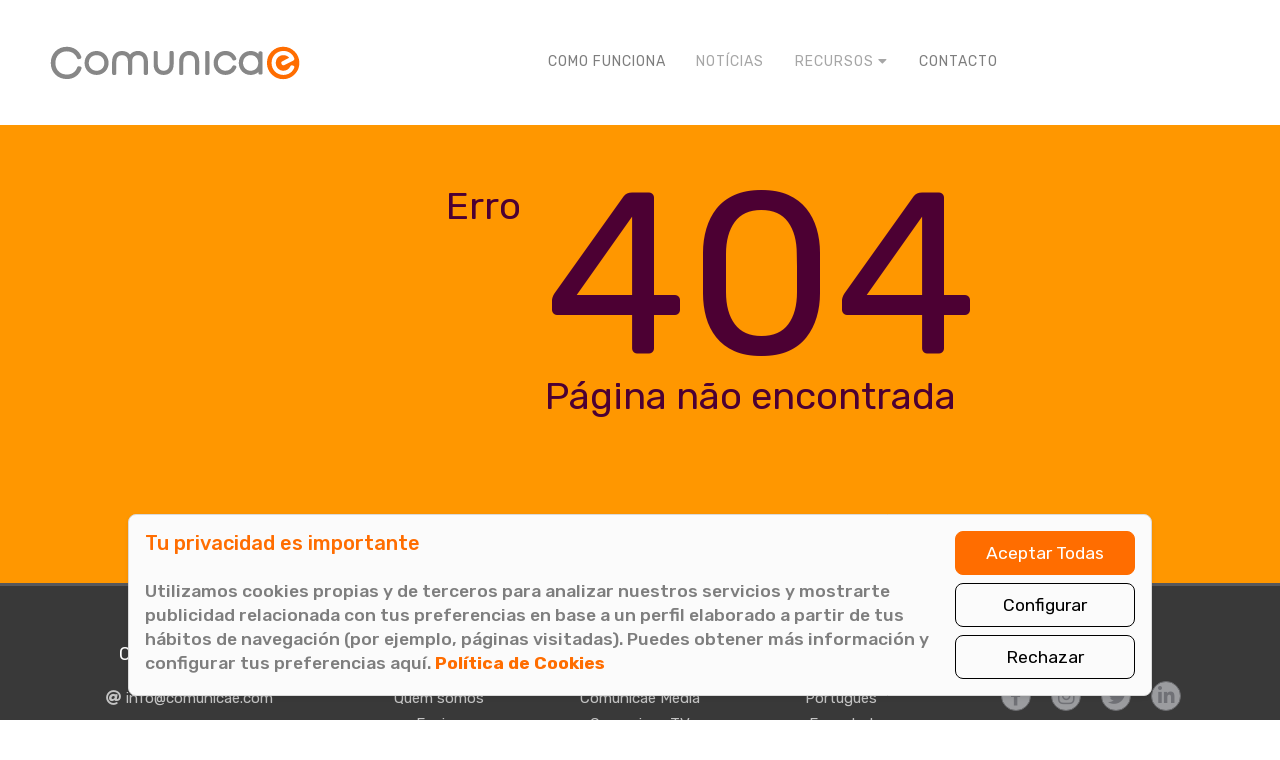

--- FILE ---
content_type: image/svg+xml
request_url: https://comunicae.pt/_nuxt/img/logo.9c99244.svg
body_size: 1562
content:
<?xml version="1.0" encoding="utf-8"?>
<!-- Generator: Adobe Illustrator 24.2.0, SVG Export Plug-In . SVG Version: 6.00 Build 0)  -->
<svg version="1.1" id="Layer_1" xmlns="http://www.w3.org/2000/svg" xmlns:xlink="http://www.w3.org/1999/xlink" x="0px" y="0px"
	 viewBox="0 0 1669 227" style="enable-background:new 0 0 1669 227;" xml:space="preserve">
<style type="text/css">
	.st0{fill:#878787;}
	.st1{fill:#FF6D00;}
	.st2{fill:#FFFFFF;}
</style>
<g>
	<g>
		<path class="st0" d="M310.9,33.2c-45.7,0-80.2,34.4-80.2,80.1c0,45.6,34.5,80.1,80.2,80.1s80.2-34.4,80.2-80.1
			C391,67.6,356.6,33.2,310.9,33.2z M362.7,113.2c0,30.2-21.8,52.1-51.9,52.1c-29.6,0-51.9-22.4-51.9-52.1
			c0-30.2,21.8-52.1,51.9-52.1C340.9,61.2,362.7,83.1,362.7,113.2z"/>
		<path class="st0" d="M815.5,33.1h-8c-5.6,0-10.1,4.6-10.1,10.2V122c0,27.3-14.1,43-38.7,43c-24.6,0-38.7-15.7-38.7-43V43.3
			c0-5.6-4.5-10.2-10.1-10.2h-8c-5.6,0-10.1,4.6-10.1,10.2v79.6c0,42.8,26.2,70.4,66.8,70.4s66.8-27.6,66.8-70.4V43.3
			C825.6,37.7,821,33.1,815.5,33.1z"/>
		<path class="st0" d="M929,33.1c-40.6,0-66.8,27.6-66.8,70.4v79.6c0,5.6,4.5,10.2,10.1,10.2h8c5.6,0,10.1-4.6,10.1-10.2v-78.7
			c0-27.3,14.1-43,38.7-43s38.7,15.7,38.7,43v78.7c0,5.6,4.5,10.2,10.1,10.2h8c5.6,0,10.1-4.6,10.1-10.2v-79.6
			C995.8,60.7,969.6,33.1,929,33.1z"/>
		<path class="st0" d="M586.9,33c-22.4,0-40.9,8.6-52.8,24.3c-11.9-15.5-30.4-24-52.6-24c-40.6,0-66.8,27.6-66.8,70.4v79.6
			c0,5.6,4.5,10.2,10.1,10.2h8c5.6,0,10.1-4.6,10.1-10.2v-78.7c0-27.3,14.1-43,38.7-43c24.2,0,38.3,15.3,38.6,41.9V183
			c0,0.7,0.1,1.4,0.2,2c0.8,4.9,5,8.5,9.9,8.5h8c5.6,0,10.1-4.6,10.1-10.2v-79.8c0.3-26.8,14.4-42.1,38.6-42.1
			c24.6,0,38.7,15.7,38.7,43v78.7c0,5.6,4.5,10.2,10.1,10.2h8c5.6,0,10.1-4.6,10.1-10.2v-79.6C653.7,60.6,627.5,33,586.9,33z"/>
		<path class="st0" d="M1054,32.9h-8c-5.6,0-10.1,4.7-10.1,10.4v140c0,5.7,4.5,10.4,10.1,10.4h8c5.6,0,10.1-4.6,10.1-10.4v-140
			C1064.1,37.6,1059.5,32.9,1054,32.9z"/>
		<path class="st0" d="M1408.5,35.8h-6.8c-5.5,0-9.9,4.3-10.1,9.8l-0.2,6.6c-14-12.3-32.2-19-52.2-19c-44.9,0-78.8,34.4-78.8,80.1
			s33.9,80.1,78.8,80.1c19.9,0,38.1-6.7,52.1-18.9l0.2,6.4c0.1,5.5,4.6,9.9,10.1,9.9h7c5.6,0,10.1-4.5,10.1-10.1V45.9
			C1418.6,40.3,1414.1,35.8,1408.5,35.8z M1390.3,113.2c0,30.2-21.3,52.1-50.7,52.1c-29,0-50.9-22.4-50.9-52.1s21.9-52.1,50.9-52.1
			C1369,61.2,1390.3,83.1,1390.3,113.2z"/>
		<path class="st0" d="M1237.3,131.3l-7.6-2.2c-5.3-1.5-10.2,1.9-12.5,7.1l0,0c-8.4,18.5-25,29-45.7,29c-29,0-50.9-22.4-50.9-52.1
			s21.9-52.1,50.9-52.1c20.6,0,37.5,10.7,45.3,28.5l0,0c2.1,5.3,7.1,8.6,12.4,7.1l7.6-2.1c5.3-1.5,8.7-7.2,6.8-12.6v-0.1
			c-11.2-30.2-38.8-48.8-72.1-48.8c-45.2,0-79.2,34.4-79.2,80.1c0,45.6,34.1,80.1,79.2,80.1c33.1,0,60.9-18.9,72.5-49.3l0,0
			C1245.9,138.7,1242.6,132.9,1237.3,131.3z"/>
	</g>
	<g>
		<circle class="st1" cx="1556.6" cy="113.2" r="108.2"/>
	</g>
	<path class="st0" d="M202.7,137.4l-8.4-2c-5.8-1.4-11.2,2.3-13.2,8.3l0,0c-11,29.8-36.1,46.9-69,46.9c-44.8,0-76.2-31.7-76.2-77.2
		c0-45.7,31.3-77.6,76.2-77.6c31.9,0,56.5,16,67.5,43.9l0,0c2.3,5.5,7.6,9.6,13.4,8.1l8.4-2.2c5.8-1.5,9.4-7.6,7.8-13.6l0,0
		c-14.7-41.8-51-66.8-97.1-66.8C50.2,5.2,5.2,50.6,5.2,113.2c0,62.4,45,107.6,106.9,107.6c47.3,0,84.2-26.3,98.5-70.2l0,0
		C212.4,144.8,208.6,138.8,202.7,137.4z"/>
	<path class="st2" d="M1624.3,131.4l-7.6-2.2c-5.3-1.5-10,1.4-12.5,6.9l-0.1,0.1c-8.4,18.5-25,29-45.7,29c-29,0-50.9-22.4-50.9-52.1
		s21.9-52.1,50.9-52.1c15.8,0,29.7,6.4,38.8,17.7l-46.7,23.7c-2.8,1.4-5,3.9-5.9,6.9c-1,3-0.6,6.3,0.9,9l2.5,4.5
		c2,3.6,5.9,6,10.2,6.1c2.1,0.1,4.2-0.4,6.1-1.3l60.7-30.8c2.8-1.4,5-3.9,5.9-6.9c0.8-2.4,0.7-4.9-0.1-7.1l-0.2-0.8
		c-11.2-30.2-38.8-49-72.1-49c-45.2,0-79.3,34.4-79.3,80.1c0,45.6,34.1,80.1,79.3,80.1c33.1,0,60.9-18.9,72.5-49.2v-0.1
		C1633.2,138.5,1629.6,132.9,1624.3,131.4z"/>
</g>
</svg>


--- FILE ---
content_type: application/javascript
request_url: https://comunicae.pt/_nuxt/b6cd02df8b1943d7c18a.js
body_size: 3777
content:
(window.webpackJsonp=window.webpackJsonp||[]).push([[358],{1771:function(e,t,n){"use strict";n.r(t);n(25),n(17),n(20),n(1),n(11),n(26);var r=n(9),l=n(32),o=n(240),c=n(1150),h=n(1310),d=n(1155),m=n(1311),f=n(1137),v=n(1443),w=n(1253),y=n(1203),x=n(1444),R=r.default.extend({name:"vPressReleaseViewAMP",components:{"v-breadcrumb":c.default,"v-categories-menu":h.default,"v-search-by-key":d.default,"v-featured":m.default,"v-share":w.default,"v-multimedia":f.default,"v-media":v.default,"v-category-tag":y.default,"v-category-label":x.default},props:{pressRelease:{type:o.a,required:!0}},data:function(){return{originalInlineStyles:[],originalStyleAndLinkTags:[]}},mounted:function(){this.setStyle();var e=document.querySelector("base");e&&e.remove()},created:function(){var e=document.querySelector("base");e&&e.remove()},updated:function(){this.setStyle()},beforeDestroy:function(){for(var e=document.getElementsByTagName("*"),i=0;i<e.length;i++)e[i].setAttribute("style",this.originalInlineStyles[i]||"");for(var head=document.head,t=0;t<this.originalStyleAndLinkTags.length;t++)head.insertAdjacentHTML("beforeend",this.originalStyleAndLinkTags[t])},computed:{twitterShareUrl:function(){var e="http://twitter.com/share?",t=this.pressRelease.categories.map(function(e){return e.name.toLowerCase().normalize("NFD").replace(/[\u0300-\u036f]/g,"").toLowerCase().replace(/[^a-zA-Z0-9]+(.)/g,function(e,t){return t.toUpperCase()})});return e+="text="+encodeURI(this.pressRelease.title),e+="&url="+l.a.baseUrl+this.$nuxt.$route.path,e+="&hashtags="+t.join(",")},facebookShareUrl:function(){return l.a.baseUrl+this.$nuxt.$route.path},emailShareUrl:function(){return"mailto:?subject="+this.pressRelease.title+"body="+l.a.baseUrl+this.$nuxt.$route.path},linkedinShareUrl:function(){var e=this.pressRelease;return"https://www.linkedin.com/sharing/share-offsite/?url="+l.a.baseUrl+"/notas-de-prensa/"+e.slug}},methods:{setStyle:function(){for(var e=document.getElementsByTagName("*"),i=0;i<e.length;i++)e[i].removeAttribute("style");for(var t=document.querySelectorAll('style, link[rel="stylesheet"]'),n=0;n<t.length;n++)t[n].parentNode.removeChild(t[n]);var style=document.createElement("style");style.setAttribute("amp-custom",""),style.innerHTML="\n                body {\n                    line-height: 1.74;\n                    font-size: 15px;\n                    font-style: normal;\n                    font-weight: 400;\n                    visibility: visible;\n                    font-family: Rubik, Helvetica, Arial, sans-serif;\n                    color: #7e7e7e;\n                    position: relative;\n                    background-color: #ffffff;\n                }\n\n                html, body {\n                    height: 100%;\n                }\n\n                @media (min-width: 1200px){\n                    .container {\n                        max-width: 1200px;\n                    }\n                }\n\n                .mb-4 {\n                    margin-bottom: 1.5rem;\n                }\n\n                .mt-4 {\n                    margin-top: 1.5rem;\n                }\n\n                .navbar-brand {\n                    padding-top: 0.3125rem;\n                    padding-bottom: 0.3125rem;\n                    margin-right: 1rem;\n                    font-size: 1.25rem;\n                    text-decoration: none;\n                    white-space: nowrap;\n                }\n\n                .container, .container-fluid, .container-xxl, .container-xl, .container-lg, .container-md, .container-sm {\n                    width: 100%;\n                    padding-right: 0.75rem;\n                    padding-right: var(--bs-gutter-x, 0.75rem);\n                    padding-left: 0.75rem;\n                    padding-left: var(--bs-gutter-x, 0.75rem);\n                    margin-right: auto;\n                    margin-left: auto;\n                }\n\n                .container {\n                    max-width: 1200px;\n                }\n\n                .row {\n                    --bs-gutter-x: 1.5rem;\n                    --bs-gutter-y: 0;\n                    display: flex;\n                    flex-wrap: wrap;\n                    margin-top: calc(-1 * var(--bs-gutter-y));\n                    margin-right: calc(-0.5 * var(--bs-gutter-x));\n                    margin-left: calc(-0.5 * var(--bs-gutter-x));\n                }\n\n                .col-lg-12 {\n                    flex: 0 0 auto;\n                    width: 100%;\n                }\n                .row > * {\n                    flex-shrink: 0;\n                    width: 100%;\n                    max-width: 100%;\n                    padding-right: calc(var(--bs-gutter-x) * 0.5);\n                    padding-left: calc(var(--bs-gutter-x) * 0.5);\n                    margin-top: var(--bs-gutter-y);\n                }\n\n                .single-blog-item .post-info {\n                    margin-top: 20px;\n                }\n\n                .single-blog-item .post-info .post-categories {\n                    font-size: 14px;\n                    font-weight: 500;\n                    text-transform: uppercase;\n                    letter-spacing: 2px;\n                    margin-bottom: 10px;\n                }\n\n                .single-blog-item .post-info .post-title {\n                    margin-bottom: 15px;\n                }\n\n\n                .mt-15 {\n                    margin-top: 15px;\n                }\n\n                .move-up {\n                    transform: translateY(0px);\n                }\n\n                .mt-3 {\n                    margin-top: 1rem;\n                }\n\n                .d-flex {\n                    display: flex;\n                }\n\n                .text-center {\n                    text-align: center;\n                }\n\n                .mt-5 {\n                    margin-top: 3rem;\n                }\n\n                .img-fluid {\n                    max-width: 100%;\n                    height: auto;\n                }\n\n                h4 {\n                    font-size: 34px;\n                }\n\n                h1, h2, h3, h4, h5, h6, .h1, .h2, .h3, .h4, .h5, .h6 {\n                    color: #FF6d00;\n                    font-family: Rubik, Helvetica, Arial, sans-serif;\n                    font-weight: 400;\n                    margin-top: 0;\n                    margin-bottom: 0;\n                    line-height: 1.23;\n                }\n\n                a, button {\n                    color: inherit;\n                    display: inline-block;\n                    line-height: inherit;\n                    text-decoration: none;\n                    cursor: pointer;\n                }\n\n                b, strong {\n                    font-weight: bolder;\n                }\n\n                .btn-custom-outline {\n                    border: 1.5px solid #FF6d00;\n                    background-color: transparent;\n                    color: #FF6d00;\n                }\n\n                .btn {\n                    border-radius: 0.5rem;\n                }\n\n                .text-uppercase {\n                    text-transform: uppercase;\n                }\n\n                .btn {\n                    display: inline-block;\n                    font-weight: 400;\n                    line-height: 1.5;\n                    color: #212529;\n                    text-align: center;\n                    text-decoration: none;\n                    vertical-align: middle;\n                    cursor: pointer;\n                    -webkit-user-select: none;\n                    -ms-user-select: none;\n                    user-select: none;\n                    background-color: transparent;\n                    border: 1px solid transparent;\n                    padding: 0.375rem 0.75rem;\n                    font-size: 1rem;\n                    border-radius: 0.25rem;\n                    transition: color 0.15s ease-in-out, background-color 0.15s ease-in-out, border-color 0.15s ease-in-out, box-shadow 0.15s ease-in-out;\n                }\n\n                .text-black {\n                    color: #000000;\n                }\n\n                .navbar-brand img {\n                    width: 250px;\n                }\n                .navbar-brand img {\n                    width: 250px;\n                }\n\n                a, button, img, input, span {\n                    transition: all 0.3s cubic-bezier(0.645, 0.045, 0.355, 1);\n                }\n\n                img, svg {\n                    vertical-align: middle;\n                }\n\n                .entry-post-tags .tagcloud a:hover {\n                    color: #FF6d00;\n                }\n\n                .entry-post-tags .tagcloud a:hover {\n                    color: #FF6d00;\n                }\n\n                a:hover {\n                    text-decoration: none;\n                    color: #FF6d00;\n                }\n\n                a:hover {\n                    color: #0a58ca;\n                }\n\n                a:hover {\n                    text-decoration: none;\n                    color: #FF6d00;\n                }\n\n                .col-lg-2 {\n                    flex: 0 0 auto;\n                    width: 16.66666667%;\n                }\n\n                .col-lg-10 {\n                    flex: 0 0 auto;\n                    width: 83.33333333%;\n                }\n\n                .mt-0{\n                    margin-top: 0px;\n                }",document.head.appendChild(style)},storeOriginalStyles:function(){for(var e=document.getElementsByTagName("*"),i=0;i<e.length;i++)this.originalInlineStyles.push(e[i].getAttribute("style"));for(var t=document.querySelectorAll('style, link[rel="stylesheet"]'),n=0;n<t.length;n++)this.originalStyleAndLinkTags.push(t[n].outerHTML)}}}),k=n(16),component=Object(k.a)(R,function(){var e=this,t=e._self._c;e._self._setupProxy;return e.pressRelease?t("div",{staticClass:"site-wrapper-reveal"},[t("div",{staticClass:"row"},[t("div",{staticClass:"col-lg-12"},[t("div",{staticClass:"main-blog-wrap"},[t("div",{staticClass:"single-blog-item"},[t("div",{staticClass:"post-info lg-blog-post-info wow move-up"},[t("div",{staticClass:"post-categories"},[e.pressRelease.category?t("v-category-tag",{attrs:{category:e.pressRelease.category}}):e._e()],1),e._v(" "),t("h4",{staticClass:"post-title font-weight--light"},[e._v("\n              "+e._s(e.pressRelease.title)+"\n            ")]),e._v(" "),t("div",{staticClass:"post-meta mt-20"},[t("div",{staticClass:"post-author"},[t("i",{staticClass:"far fa-map-pin"}),e._v("\n                "+e._s(e.pressRelease.location)+"\n              ")]),e._v(" "),t("div",{staticClass:"post-date"},[t("i",{staticClass:"far fa-calendar meta-icon"}),e._v("\n                "+e._s(e.pressRelease.broadcastAt.format("DD MMMM YYYY"))+"\n              ")])]),e._v(" "),t("div",{staticClass:"post-excerpt mt-15 font-italic"},[e._v("\n              "+e._s(e.pressRelease.subtitle)+"\n            ")]),e._v(" "),e.pressRelease.getMainImage()?t("div",{staticClass:"post-feature blog-thumbnail wow move-up mt-3"},[t("img",{staticClass:"img-fluid",attrs:{src:e.pressRelease.getMainImage().url,alt:"Blog Images"}})]):e._e(),e._v(" "),t("div",{staticClass:"post-excerpt mt-15"},[t("div",{domProps:{innerHTML:e._s(e.pressRelease.body)}}),e._v(" "),t("div",{staticClass:"entry-post-share-wrap border-bottom mt-5"},[t("div",{staticClass:"row align-items-center"},[t("div",{staticClass:"col-lg-10 col-md-10"},[t("div",{staticClass:"entry-post-tags"},[e._m(0),e._v(" "),t("div",{staticClass:"tagcloud"},[e._l(e.pressRelease.categories,function(n,r){return[0!==r?t("span",{key:r},[e._v(",\n                                ")]):e._e(),e._v(" "),t("v-category-label",{key:"categoryLabel"+r,attrs:{category:n}})]})],2)])]),e._v(" "),t("div",{staticClass:"col-lg-2 col-md-2"},[t("v-share",{attrs:{facebook:e.facebookShareUrl,twitter:e.twitterShareUrl,linkedin:null,email:e.emailShareUrl}})],1)])])]),e._v(" "),t("v-multimedia",{attrs:{"press-release":e.pressRelease}}),e._v(" "),t("v-media",{staticClass:"mt-5",attrs:{"press-release":e.pressRelease}})],1)])])])])]):e._e()},[function(){var e=this._self._c;this._self._setupProxy;return e("div",{staticClass:"tagcloud-icon"},[e("i",{staticClass:"fa fa-tags"})])}],!1,null,null,null);t.default=component.exports},2105:function(e,t,n){"use strict";n.r(t);var r=n(12),l=(n(46),n(17),n(1),n(100),n(32)),o=n(240),c=n(1717),h=n(1771),d={name:"pressReleaseViewPage",amp:"hybrid",ampLayout:"amp",components:{"v-view":c.default,"v-view-amp":h.default},data:function(){return{pressRelease:null}},computed:{isAmpRoute:function(){return this.$route.path.startsWith("/amp/")}},created:function(){var e=this;return Object(r.a)(regeneratorRuntime.mark(function t(){return regeneratorRuntime.wrap(function(t){for(;;)switch(t.prev=t.next){case 0:return t.next=1,e.fetch(e.$route.params.slug);case 1:t.sent||e.$nuxt.error({statusCode:404,message:""});case 2:case"end":return t.stop()}},t)}))()},methods:{fetch:function(e){var t=this;return new Promise(function(n,r){var c=t,h={url:l.a.apiBaseUrl+"/home/press_releases/"+e,method:"GET",data:{}};t.$axiosDefaultRequest(h,function(data){c.pressRelease=new o.a(data),n(!0)},function(e){n(!1)})})}},head:function(){if(this.pressRelease){var image=this.pressRelease.getMainImage(),e=[];this.pressRelease.keywords&&this.pressRelease.keywords.length&&(e=this.pressRelease.keywords.map(function(e){return e.keyword}));var link=[];switch(l.a.countryId){case"CO":link=[{rel:"alternate",hreflang:"es-CO",href:l.a.baseUrlES+this.switchLocalePath("es")},{rel:"alternate",hreflang:"en-CO",href:l.a.baseUrlES+this.switchLocalePath("en")}];break;case"CL":link=[{rel:"alternate",hreflang:"es-CL",href:l.a.baseUrlES+this.switchLocalePath("es")},{rel:"alternate",hreflang:"en-CL",href:l.a.baseUrlES+this.switchLocalePath("en")}];break;case"PE":link=[{rel:"alternate",hreflang:"es-PE",href:l.a.baseUrlES+this.switchLocalePath("es")},{rel:"alternate",hreflang:"en-PE",href:l.a.baseUrlES+this.switchLocalePath("en")}];break;case"PT":link=[{rel:"alternate",hreflang:"pt-PT",href:l.a.baseUrlES+this.switchLocalePath("en")},{rel:"alternate",hreflang:"es-PT",href:l.a.baseUrlES+this.switchLocalePath("es")},{rel:"alternate",hreflang:"en-PT",href:l.a.baseUrlES+this.switchLocalePath("en")}];break;default:link=[{rel:"alternate",hreflang:"es-ES",href:l.a.baseUrlES+this.switchLocalePath("es")},{rel:"alternate",hreflang:"en-ES",href:l.a.baseUrlES+this.switchLocalePath("en")}]}return{htmlAttrs:{lang:this.$i18n.locale},title:this.pressRelease.title,meta:[{name:"og:type",content:"article"},{name:"og:title",content:this.pressRelease.title},{name:"og:image",content:image?image.url:""},{name:"og:description",content:this.pressRelease.subtitle},{name:"og:url",content:this.$nuxt.$route.path},{name:"description",content:this.pressRelease.subtitle},{name:"keywords",content:e}],link:link}}return{htmlAttrs:{lang:this.$i18n.locale},title:"",meta:[],link:[]}}},m=n(16),component=Object(m.a)(d,function(){var e=this,t=e._self._c;return e.pressRelease?t("div",[e.isAmpRoute?t("v-view-amp",{attrs:{"press-release":e.pressRelease}}):t("v-view",{attrs:{"press-release":e.pressRelease}})],1):e._e()},[],!1,null,null,null);t.default=component.exports}}]);

--- FILE ---
content_type: application/javascript
request_url: https://comunicae.pt/_nuxt/e99611add727b7636e5e.js
body_size: 707
content:
(window.webpackJsonp=window.webpackJsonp||[]).push([[354],{2023:function(e,t,r){"use strict";r.r(t);r(1),r(34);var n=r(9),l=r(1471),h=r(32),o=n.default.extend({name:"pressReleasesViewKeywordPage",layout:"defaultWithBanner",components:{"v-news-index":l.default},computed:{breadcrumbs:function(){return[{name:this.$t("common.comunicae"),to:"index"},{name:this.$t("news.label_news"),to:"pressReleases"}]}},methods:{onKeywordUpdate:function(e){if(e){var t=this.$i18n.locale,r=this.localePath({name:"pressReleases-search",params:{q:e}},t);this.$router.push({path:r})}}},head:function(){return{htmlAttrs:{lang:this.$i18n.locale},title:this.$t("news.index.title").toString(),meta:[{hid:"description",name:"description",content:this.$t("news.index.meta_description").toString()},{name:"keywords",content:this.$t("news.index.meta_keywords").toString()}],link:[{rel:"alternate",hreflang:"es-ES",href:h.a.baseUrlES+this.switchLocalePath("es")},{rel:"alternate",hreflang:"en-ES",href:h.a.baseUrlES+this.switchLocalePath("en")},{rel:"alternate",hreflang:"es-MX",href:h.a.baseUrlMX+this.switchLocalePath("es")},{rel:"alternate",hreflang:"en-MX",href:h.a.baseUrlMX+this.switchLocalePath("en")},{rel:"alternate",hreflang:"es-CL",href:h.a.baseUrlCL+this.switchLocalePath("es")},{rel:"alternate",hreflang:"en-CL",href:h.a.baseUrlCL+this.switchLocalePath("en")},{rel:"alternate",hreflang:"es-CO",href:h.a.baseUrlCO+this.switchLocalePath("es")},{rel:"alternate",hreflang:"en-CO",href:h.a.baseUrlCO+this.switchLocalePath("en")},{rel:"alternate",hreflang:"es-PE",href:h.a.baseUrlPE+this.switchLocalePath("es")},{rel:"alternate",hreflang:"en-PE",href:h.a.baseUrlPE+this.switchLocalePath("en")},{rel:"alternate",hreflang:"x-default",href:h.a.baseUrlES+this.switchLocalePath("es")}]}}}),c=r(16),component=Object(c.a)(o,function(){var e=this,t=e._self._c;e._self._setupProxy;return t("div",[t("v-news-index",{attrs:{breadcrumbs:e.breadcrumbs},on:{keyword:e.onKeywordUpdate}})],1)},[],!1,null,null,null);t.default=component.exports}}]);

--- FILE ---
content_type: application/javascript
request_url: https://comunicae.pt/_nuxt/2309fb2e0a749f41a950.js
body_size: 7402
content:
(window.webpackJsonp=window.webpackJsonp||[]).push([[332,205,207],{1106:function(e,t,r){"use strict";r.d(t,"a",function(){return l});var o=r(18),n=r(19),l=(r(6),r(11),function(){function e(t,r){Object(o.a)(this,e),this.errors={},this.rules=t,this.messages=r,this.defaults={required:"common.form_field_required",email:"common.form_email_invalid",phone:"common.form_phone_invalid",emailArray:"common.form_array_emails_invalid",string:"common.form_string_invalid",number:"common.form_number_invalid"}}return Object(n.a)(e,[{key:"validate",value:function(t){var r;for(var o in this.errors={},this.rules){var n=this.rules[o],l=null;if(o.indexOf(".")>0){var c=o.split(".");l=t[c[0]][c[1]]}else l=t[o];if(n.required&&!l)this.errors[o]=this.messages[o]||(null===(r=this.defaults)||void 0===r?void 0:r.required);else if(l){var d=!1;switch(n.type){case"email":d=e.isValidEmail(l);break;case"number":d=e.isValidInteger(l,n||{});break;case"string":d=e.isValidString(l,n||{});break;case"bool":d=e.isValidBool(l);break;case"url":d=e.isValidUrl(l);break;case"phone":d=e.isValidPhone(l);break;case"emailArray":d=e.isValidEmailArray(l)}d||(void 0!==this.defaults?this.errors[o]=this.defaults[n.type]:this.errors[o]="common.form_field_invalid")}}return this}},{key:"getErrors",value:function(){return this.errors}},{key:"getError",value:function(e){return this.hasError(e)?this.errors[e]:null}},{key:"hasError",value:function(e){return void 0!==this.errors[e]}},{key:"hasErrors",value:function(){return Object.keys(this.errors).length}},{key:"reset",value:function(){this.errors={}}},{key:"isValid",value:function(){return!this.hasErrors()}}],[{key:"expressions",value:function(){return{integer:/^[+-]?\\d+$/i,email:/^(([^<>()\[\]\\.,;:\s@"]+(\.[^<>()\[\]\\.,;:\s@"]+)*)|(".+"))@((\[[0-9]{1,3}\.[0-9]{1,3}\.[0-9]{1,3}\.[0-9]{1,3}\])|(([a-zA-Z\-0-9]+\.)+[a-zA-Z]{2,}))$/,url:/(ftp|http|https):\/\/(\w+:{0,1}\w*@)?(\S+)(:[0-9]+)?(\/|\/([\w#!:.?+=&%@!\-\/]))?/,phone:/^[+]*[(]{0,1}[0-9]{1,4}[)]{0,1}[-\s\./0-9]*$/}}},{key:"isValidString",value:function(e,t){if(t){if(void 0!==t.min&&t.min&&!(e.length>=parseInt(t.min)))return!1;if(void 0!==t.max&&t.max&&!(e.length<=parseInt(t.max)))return!1}return!0}},{key:"isValidInteger",value:function(e,t){if(t){if(void 0!==t.min&&e<parseInt(t.min))return!1;if(void 0!==t.max&&t.max&&e>parseInt(t.max))return!1}return!isNaN(e)}},{key:"isValidEmail",value:function(t){return e.expressions().email.test(String(t).toLowerCase())}},{key:"isValidUrl",value:function(t){return e.expressions().url.test(String(t).toLowerCase())}},{key:"isValidBool",value:function(e){return 1===e||!0===e||0===e||!1===e}},{key:"isValidPhone",value:function(t){return e.expressions().phone.test(String(t).toLowerCase())}},{key:"isValidEmailArray",value:function(t){if(Array.isArray(t)){for(var i=0;i<t.length;i++){if(!e.isValidEmail(t[i]))return!1}return!0}return!1}}])}())},1218:function(e,t,r){"use strict";r.r(t);var o={name:"vAccordion",props:{data:{type:Object,required:!0}}},n=r(16),component=Object(n.a)(o,function(){var e=this,t=e._self._c;return t("b-card",{attrs:{"no-body":""}},[t("b-card-header",{attrs:{"header-tag":"header"}},[t("b-button",{directives:[{name:"b-toggle",rawName:"v-b-toggle",value:"faq-"+e.data.category+"-"+e.data.id,expression:"'faq-' + data.category + '-' + data.id"}],staticClass:"faq-title",attrs:{block:""}},[e._v(e._s(e.data.title))])],1),e._v(" "),t("b-collapse",{attrs:{id:"faq-"+e.data.category+"-"+e.data.id,accordion:"my-accordion"}},[t("b-card-body",[t("b-card-text",[t("div",{domProps:{innerHTML:e._s(e.data.content)}})])],1)],1)],1)},[],!1,null,null,null);t.default=component.exports},1299:function(e,t,r){var o,n,l;n=[e,t],o=function(e,t){"use strict";var r,o;function n(e,t){if(!(e instanceof t))throw new TypeError("Cannot call a class as a function")}Object.defineProperty(t,"__esModule",{value:!0});var l=function(){function e(e,t){for(var i=0;i<t.length;i++){var r=t[i];r.enumerable=r.enumerable||!1,r.configurable=!0,"value"in r&&(r.writable=!0),Object.defineProperty(e,r.key,r)}}return function(t,r,o){return r&&e(t.prototype,r),o&&e(t,o),t}}();function c(e,t){return t.indexOf(e)>=0}function d(e,t){for(var r in t)if(null==e[r]){var o=t[r];e[r]=o}return e}function m(e){return/Android|webOS|iPhone|iPad|iPod|BlackBerry|IEMobile|Opera Mini/i.test(e)}function h(e){var t=!(arguments.length<=1||void 0===arguments[1])&&arguments[1],r=!(arguments.length<=2||void 0===arguments[2])&&arguments[2],o=arguments.length<=3||void 0===arguments[3]?null:arguments[3],n=void 0;return null!=document.createEvent?(n=document.createEvent("CustomEvent")).initCustomEvent(e,t,r,o):null!=document.createEventObject?(n=document.createEventObject()).eventType=e:n.eventName=e,n}function f(e,t){null!=e.dispatchEvent?e.dispatchEvent(t):t in(null!=e)?e[t]():"on"+t in(null!=e)&&e["on"+t]()}function v(e,t,r){null!=e.addEventListener?e.addEventListener(t,r,!1):null!=e.attachEvent?e.attachEvent("on"+t,r):e[t]=r}function _(e,t,r){null!=e.removeEventListener?e.removeEventListener(t,r,!1):null!=e.detachEvent?e.detachEvent("on"+t,r):delete e[t]}function y(){return"innerHeight"in window?window.innerHeight:document.documentElement.clientHeight}var w=window.WeakMap||window.MozWeakMap||function(){function e(){n(this,e),this.keys=[],this.values=[]}return l(e,[{key:"get",value:function(e){for(var i=0;i<this.keys.length;i++)if(this.keys[i]===e)return this.values[i]}},{key:"set",value:function(e,t){for(var i=0;i<this.keys.length;i++)if(this.keys[i]===e)return this.values[i]=t,this;return this.keys.push(e),this.values.push(t),this}}]),e}(),x=window.MutationObserver||window.WebkitMutationObserver||window.MozMutationObserver||(o=r=function(){function e(){n(this,e),"undefined"!=typeof console&&null!==console&&(console.warn("MutationObserver is not supported by your browser."),console.warn("WOW.js cannot detect dom mutations, please call .sync() after loading new content."))}return l(e,[{key:"observe",value:function(){}}]),e}(),r.notSupported=!0,o),C=window.getComputedStyle||function(e){var t=/(\-([a-z]){1})/g;return{getPropertyValue:function(r){"float"===r&&(r="styleFloat"),t.test(r)&&r.replace(t,function(e,t){return t.toUpperCase()});var o=e.currentStyle;return(null!=o?o[r]:void 0)||null}}},k=function(){function e(){var t=arguments.length<=0||void 0===arguments[0]?{}:arguments[0];n(this,e),this.defaults={boxClass:"wow",animateClass:"animated",offset:0,mobile:!0,live:!0,callback:null,scrollContainer:null},this.animate="requestAnimationFrame"in window?function(e){return window.requestAnimationFrame(e)}:function(e){return e()},this.vendors=["moz","webkit"],this.start=this.start.bind(this),this.resetAnimation=this.resetAnimation.bind(this),this.scrollHandler=this.scrollHandler.bind(this),this.scrollCallback=this.scrollCallback.bind(this),this.scrolled=!0,this.config=d(t,this.defaults),null!=t.scrollContainer&&(this.config.scrollContainer=document.querySelector(t.scrollContainer)),this.animationNameCache=new w,this.wowEvent=h(this.config.boxClass)}return l(e,[{key:"init",value:function(){this.element=window.document.documentElement,c(document.readyState,["interactive","complete"])?this.start():v(document,"DOMContentLoaded",this.start),this.finished=[]}},{key:"start",value:function(){var e=this;if(this.stopped=!1,this.boxes=[].slice.call(this.element.querySelectorAll("."+this.config.boxClass)),this.all=this.boxes.slice(0),this.boxes.length)if(this.disabled())this.resetStyle();else for(var i=0;i<this.boxes.length;i++){var t=this.boxes[i];this.applyStyle(t,!0)}this.disabled()||(v(this.config.scrollContainer||window,"scroll",this.scrollHandler),v(window,"resize",this.scrollHandler),this.interval=setInterval(this.scrollCallback,50)),this.config.live&&new x(function(t){for(var r=0;r<t.length;r++)for(var o=t[r],n=0;n<o.addedNodes.length;n++){var l=o.addedNodes[n];e.doSync(l)}}).observe(document.body,{childList:!0,subtree:!0})}},{key:"stop",value:function(){this.stopped=!0,_(this.config.scrollContainer||window,"scroll",this.scrollHandler),_(window,"resize",this.scrollHandler),null!=this.interval&&clearInterval(this.interval)}},{key:"sync",value:function(){x.notSupported&&this.doSync(this.element)}},{key:"doSync",value:function(element){if(null==element&&(element=this.element),1===element.nodeType)for(var e=(element=element.parentNode||element).querySelectorAll("."+this.config.boxClass),i=0;i<e.length;i++){var t=e[i];c(t,this.all)||(this.boxes.push(t),this.all.push(t),this.stopped||this.disabled()?this.resetStyle():this.applyStyle(t,!0),this.scrolled=!0)}}},{key:"show",value:function(e){return this.applyStyle(e),e.className=e.className+" "+this.config.animateClass,null!=this.config.callback&&this.config.callback(e),f(e,this.wowEvent),v(e,"animationend",this.resetAnimation),v(e,"oanimationend",this.resetAnimation),v(e,"webkitAnimationEnd",this.resetAnimation),v(e,"MSAnimationEnd",this.resetAnimation),e}},{key:"applyStyle",value:function(e,t){var r=this,o=e.getAttribute("data-wow-duration"),n=e.getAttribute("data-wow-delay"),l=e.getAttribute("data-wow-iteration");return this.animate(function(){return r.customStyle(e,t,o,n,l)})}},{key:"resetStyle",value:function(){for(var i=0;i<this.boxes.length;i++)this.boxes[i].style.visibility="visible"}},{key:"resetAnimation",value:function(e){if(e.type.toLowerCase().indexOf("animationend")>=0){var t=e.target||e.srcElement;t.className=t.className.replace(this.config.animateClass,"").trim()}}},{key:"customStyle",value:function(e,t,r,o,n){return t&&this.cacheAnimationName(e),e.style.visibility=t?"hidden":"visible",r&&this.vendorSet(e.style,{animationDuration:r}),o&&this.vendorSet(e.style,{animationDelay:o}),n&&this.vendorSet(e.style,{animationIterationCount:n}),this.vendorSet(e.style,{animationName:t?"none":this.cachedAnimationName(e)}),e}},{key:"vendorSet",value:function(e,t){for(var r in t)if(t.hasOwnProperty(r)){var o=t[r];e[""+r]=o;for(var i=0;i<this.vendors.length;i++)e[""+this.vendors[i]+r.charAt(0).toUpperCase()+r.substr(1)]=o}}},{key:"vendorCSS",value:function(e,t){for(var style=C(e),r=style.getPropertyCSSValue(t),i=0;i<this.vendors.length;i++){var o=this.vendors[i];r=r||style.getPropertyCSSValue("-"+o+"-"+t)}return r}},{key:"animationName",value:function(e){var t=void 0;try{t=this.vendorCSS(e,"animation-name").cssText}catch(r){t=C(e).getPropertyValue("animation-name")}return"none"===t?"":t}},{key:"cacheAnimationName",value:function(e){return this.animationNameCache.set(e,this.animationName(e))}},{key:"cachedAnimationName",value:function(e){return this.animationNameCache.get(e)}},{key:"scrollHandler",value:function(){this.scrolled=!0}},{key:"scrollCallback",value:function(){if(this.scrolled){this.scrolled=!1;for(var e=[],i=0;i<this.boxes.length;i++){var t=this.boxes[i];if(t){if(this.isVisible(t)){this.show(t);continue}e.push(t)}}this.boxes=e,this.boxes.length||this.config.live||this.stop()}}},{key:"offsetTop",value:function(element){for(;void 0===element.offsetTop;)element=element.parentNode;for(var e=element.offsetTop;element.offsetParent;)e+=(element=element.offsetParent).offsetTop;return e}},{key:"isVisible",value:function(e){var t=e.getAttribute("data-wow-offset")||this.config.offset,r=this.config.scrollContainer&&this.config.scrollContainer.scrollTop||window.pageYOffset,o=r+Math.min(this.element.clientHeight,y())-t,n=this.offsetTop(e),l=n+e.clientHeight;return n<=o&&l>=r}},{key:"disabled",value:function(){return!this.config.mobile&&m(navigator.userAgent)}}]),e}();t.default=k,e.exports=t.default},void 0===(l="function"==typeof o?o.apply(t,n):o)||(e.exports=l)},1329:function(e,t,r){"use strict";r.r(t);r(14),r(21),r(20);var o=r(12),n=(r(46),r(44),r(9)),l=r(1106),c=r(32),d=n.default.extend({name:"vContactForm",data:function(){return{saved:!1,loading:!1,formErrors:[],form:{name:"",email:"",phone:"",subject:"",message:"",howDidYouHearAboutUs:"",recaptcha:null,privacyPolicy:null},validator:new l.a({name:{required:!0,type:"string",options:{}},email:{required:!0,type:"email",options:{}},phone:{required:!1,type:"phone",options:{}},subject:{required:!0,type:"string",options:{}},message:{required:!0,type:"string",options:{}},howDidYouHearAboutUs:{required:!0,type:"string"},recaptcha:{required:!0,type:"string",options:{}},privacyPolicy:{required:!0,type:"string",options:{}}},{name:this.$t("common.form_required_name"),email:this.$t("common.form_required_email"),phone:this.$t("common.form_required_phone"),video:this.$t("home.vContactForm.error_required_subject"),description:this.$t("home.vContactForm.error_required_description"),recaptcha:this.$t("home.vContactForm.error_required_recaptcha"),privacyPolicy:this.$t("home.vContactForm.error_required_recaptcha")})}},mounted:function(){var e=this.$recaptcha;void 0!==e&&(e.language=this.$i18n.locale)},methods:{contactSubmit:function(){var e=this;if(this.validator.validate(this.form).isValid()){if(this.formErrors=[],!(""!==this.form.howDidYouHearAboutUs&&this.form.howDidYouHearAboutUs.length<6)){this.loading=!0;var t={url:c.a.apiBaseUrl+"/home/contact",method:"POST",data:this.form};return this.$axiosDefaultRequest(t,function(data){e.saved=!0,e.form={name:"",email:"",phone:"",subject:"",message:"",howDidYouHearAboutUs:"",recaptcha:null,privacyPolicy:null},setInterval(function(){e.saved=!1},5e3),e.loading=!1,e.formErrors=[]},function(t){422===t.response.status?e.formErrors=t.response.data:alert(t.message),e.loading=!1})}var r=this.$t("common.form_string_min",{min:6});n.default.set(this.formErrors,"howDidYouHearAboutUs",r)}},formGetError:function(e){return this.validator.hasError(e)?this.$t(this.validator.getError(e)):this.formErrors[e]},captchaOnError:function(e){},captchaOnSuccess:function(e){this.form.recaptcha=e},captchaOnExpired:function(){this.form.recaptcha=null},captchaOnSubmit:function(){var e=this;return Object(o.a)(regeneratorRuntime.mark(function t(){return regeneratorRuntime.wrap(function(t){for(;;)switch(t.prev=t.next){case 0:return t.prev=0,t.next=1,e.$recaptcha.getResponse();case 1:if(t.sent,void 0===e.$recaptcha){t.next=2;break}return t.next=2,e.$recaptcha.reset();case 2:t.next=4;break;case 3:t.prev=3,t.catch(0);case 4:case"end":return t.stop()}},t,null,[[0,3]])}))()}},watch:{loading:function(e,t){void 0!==this.$recaptcha&&this.$recaptcha.reset()},"$route.query.contact":{handler:function(q){if(9===q){var e=this.$t("home.vContactForm.label_international_sending");this.form.subject=e}},deep:!0,immediate:!0}}}),m=r(16),component=Object(m.a)(d,function(){var e=this,t=e._self._c;e._self._setupProxy;return t("div",{staticClass:"contact-from-wrapper wow move-up"},[t("form",{attrs:{id:"contact-form","aria-label":"Formulario de contacto"},on:{submit:function(t){return t.preventDefault(),e.contactSubmit.apply(null,arguments)}}},[t("div",{staticClass:"mb-3"},[t("label",{staticClass:"form-label",attrs:{for:"input-name"}},[e._v("\n        "+e._s(e.$t("home.vContactForm.placeholder_name"))+"\n        "),t("span",{staticClass:"text-danger",attrs:{"aria-hidden":"true"}},[e._v("*")]),e._v(" "),t("span",{staticClass:"visually-hidden"},[e._v("requerido")])]),e._v(" "),t("input",{directives:[{name:"model",rawName:"v-model",value:e.form.name,expression:"form.name"}],staticClass:"form-control",class:{"is-invalid":e.formGetError("name")},attrs:{id:"input-name",type:"text","aria-invalid":e.formGetError("name")?"true":"false","aria-describedby":e.formGetError("name")?"error-name":null,"data-test":"input-name",required:""},domProps:{value:e.form.name},on:{input:function(t){t.target.composing||e.$set(e.form,"name",t.target.value)}}}),e._v(" "),e.formGetError("name")?t("small",{staticClass:"text-danger",attrs:{id:"error-name","data-test":"error-name",role:"alert"}},[e._v("\n        "+e._s(e.formGetError("name"))+"\n      ")]):e._e()]),e._v(" "),t("div",{staticClass:"mb-3"},[t("label",{staticClass:"form-label",attrs:{for:"input-email"}},[e._v("\n        "+e._s(e.$t("home.vContactForm.placeholder_email"))+"\n        "),t("span",{staticClass:"text-danger",attrs:{"aria-hidden":"true"}},[e._v("*")]),e._v(" "),t("span",{staticClass:"visually-hidden"},[e._v("requerido")])]),e._v(" "),t("input",{directives:[{name:"model",rawName:"v-model",value:e.form.email,expression:"form.email"}],staticClass:"form-control",class:{"is-invalid":e.formGetError("email")},attrs:{id:"input-email",type:"email","aria-invalid":e.formGetError("email")?"true":"false","aria-describedby":e.formGetError("email")?"error-email":null,"data-test":"input-email",required:""},domProps:{value:e.form.email},on:{input:function(t){t.target.composing||e.$set(e.form,"email",t.target.value)}}}),e._v(" "),e.formGetError("email")?t("small",{staticClass:"text-danger",attrs:{id:"error-email","data-test":"error-email",role:"alert"}},[e._v("\n        "+e._s(e.formGetError("email"))+"\n      ")]):e._e()]),e._v(" "),t("div",{staticClass:"mb-3"},[t("label",{staticClass:"form-label",attrs:{for:"input-phone"}},[e._v("\n        "+e._s(e.$t("home.vContactForm.placeholder_phone"))+"\n      ")]),e._v(" "),t("input",{directives:[{name:"model",rawName:"v-model",value:e.form.phone,expression:"form.phone"}],staticClass:"form-control",class:{"is-invalid":e.formGetError("phone")},attrs:{id:"input-phone",type:"tel","aria-invalid":e.formGetError("phone")?"true":"false","aria-describedby":e.formGetError("phone")?"error-phone":null,"data-test":"input-phone"},domProps:{value:e.form.phone},on:{input:function(t){t.target.composing||e.$set(e.form,"phone",t.target.value)}}}),e._v(" "),e.formGetError("phone")?t("small",{staticClass:"text-danger",attrs:{id:"error-phone","data-test":"error-phone",role:"alert"}},[e._v("\n        "+e._s(e.formGetError("phone"))+"\n      ")]):e._e()]),e._v(" "),t("div",{staticClass:"mb-3"},[t("label",{staticClass:"form-label",attrs:{for:"input-hear-about-us"}},[e._v("\n        "+e._s(e.$t("home.vContactForm.placeholder_howDidYouHearAboutUs"))+"\n        "),t("span",{staticClass:"text-danger",attrs:{"aria-hidden":"true"}},[e._v("*")]),e._v(" "),t("span",{staticClass:"visually-hidden"},[e._v("requerido")])]),e._v(" "),t("input",{directives:[{name:"model",rawName:"v-model",value:e.form.howDidYouHearAboutUs,expression:"form.howDidYouHearAboutUs"}],staticClass:"form-control",class:{"is-invalid":e.formGetError("howDidYouHearAboutUs")},attrs:{id:"input-hear-about-us",type:"text","aria-invalid":e.formGetError("howDidYouHearAboutUs")?"true":"false","aria-describedby":e.formGetError("howDidYouHearAboutUs")?"error-howDidYouHearAboutUs":null,"data-test":"input-howDidYouHearAboutUs",required:""},domProps:{value:e.form.howDidYouHearAboutUs},on:{input:function(t){t.target.composing||e.$set(e.form,"howDidYouHearAboutUs",t.target.value)}}}),e._v(" "),e.formGetError("howDidYouHearAboutUs")?t("small",{staticClass:"text-danger",attrs:{id:"error-howDidYouHearAboutUs","data-test":"error-howDidYouHearAboutUs",role:"alert"}},[e._v("\n        "+e._s(e.formGetError("howDidYouHearAboutUs"))+"\n      ")]):e._e()]),e._v(" "),t("div",{staticClass:"mb-3"},[t("label",{staticClass:"form-label",attrs:{for:"input-subject"}},[e._v("\n        "+e._s(e.$t("home.vContactForm.placeholder_subject"))+"\n        "),t("span",{staticClass:"text-danger",attrs:{"aria-hidden":"true"}},[e._v("*")]),e._v(" "),t("span",{staticClass:"visually-hidden"},[e._v("requerido")])]),e._v(" "),t("input",{directives:[{name:"model",rawName:"v-model",value:e.form.subject,expression:"form.subject"}],staticClass:"form-control",class:{"is-invalid":e.formGetError("subject")},attrs:{id:"input-subject",type:"text","aria-invalid":e.formGetError("subject")?"true":"false","aria-describedby":e.formGetError("subject")?"error-subject":null,"data-test":"input-subject",required:""},domProps:{value:e.form.subject},on:{input:function(t){t.target.composing||e.$set(e.form,"subject",t.target.value)}}}),e._v(" "),e.formGetError("subject")?t("small",{staticClass:"text-danger",attrs:{id:"error-subject","data-test":"error-subject",role:"alert"}},[e._v("\n        "+e._s(e.formGetError("subject"))+"\n      ")]):e._e()]),e._v(" "),t("div",{staticClass:"mb-3"},[t("label",{staticClass:"form-label",attrs:{for:"input-message"}},[e._v("\n        "+e._s(e.$t("home.vContactForm.placeholder_message"))+"\n        "),t("span",{staticClass:"text-danger",attrs:{"aria-hidden":"true"}},[e._v("*")]),e._v(" "),t("span",{staticClass:"visually-hidden"},[e._v("requerido")])]),e._v(" "),t("textarea",{directives:[{name:"model",rawName:"v-model",value:e.form.message,expression:"form.message"}],staticClass:"form-control",class:{"is-invalid":e.formGetError("message")},attrs:{id:"input-message","aria-invalid":e.formGetError("message")?"true":"false","aria-describedby":e.formGetError("message")?"error-message":null,rows:"6","data-test":"input-message",required:""},domProps:{value:e.form.message},on:{input:function(t){t.target.composing||e.$set(e.form,"message",t.target.value)}}}),e._v(" "),e.formGetError("message")?t("small",{staticClass:"text-danger",attrs:{id:"error-message","data-test":"error-message",role:"alert"}},[e._v("\n        "+e._s(e.formGetError("message"))+"\n      ")]):e._e()]),e._v(" "),t("div",{staticClass:"form-check form-check-inline mb-2"},[t("input",{directives:[{name:"model",rawName:"v-model",value:e.form.privacyPolicy,expression:"form.privacyPolicy"}],staticClass:"form-check-input",attrs:{id:"acceptTermsOfUseInput",type:"checkbox",value:"1","aria-invalid":e.formGetError("privacyPolicy")?"true":"false","data-test":"input-accept",required:""},domProps:{checked:Array.isArray(e.form.privacyPolicy)?e._i(e.form.privacyPolicy,"1")>-1:e.form.privacyPolicy},on:{change:function(t){var r=e.form.privacyPolicy,o=t.target,n=!!o.checked;if(Array.isArray(r)){var l=e._i(r,"1");o.checked?l<0&&e.$set(e.form,"privacyPolicy",r.concat(["1"])):l>-1&&e.$set(e.form,"privacyPolicy",r.slice(0,l).concat(r.slice(l+1)))}else e.$set(e.form,"privacyPolicy",n)}}}),e._v(" "),t("label",{staticClass:"form-check-label small",class:{"text-danger":e.formGetError("privacyPolicy")},attrs:{for:"acceptTermsOfUseInput","data-test":"label-read"}},[e._v("\n        "+e._s(e.$t("home.vContactForm.label_i_read"))+"\n        "),t("nuxt-link",{class:{"text-default":!e.formGetError("privacyPolicy"),"text-danger":e.formGetError("privacyPolicy")},attrs:{to:{path:e.localePath("home-privacyPolicy",e.$i18n.locale)}}},[e._v("\n          "+e._s(e.$t("home.footer.label_privacy"))+"\n        ")])],1)]),e._v(" "),t("div",{staticClass:"mb-3"},[t("recaptcha",{attrs:{"data-test":"input-recaptcha"},on:{error:e.captchaOnError,success:e.captchaOnSuccess,expired:e.captchaOnExpired}}),e._v(" "),e.formGetError("recaptcha")?t("small",{staticClass:"text-danger",attrs:{id:"error-recaptcha","data-test":"error-recaptcha",role:"alert"}},[e._v("\n        "+e._s(e.$t("common.form_recaptcha_required"))+"\n      ")]):e._e()],1),e._v(" "),t("div",{staticClass:"mb-3"},[t("button",{staticClass:"btn btn-lg btn-extra-width btn-custom text-uppercase",attrs:{type:"submit",disabled:e.loading,"aria-busy":e.loading?"true":"false","data-test":"submit"}},[e._v("\n        "+e._s(e.$t("common.send"))+"\n        "),e.loading?t("i",{staticClass:"fas fa-spinner fa-spin",attrs:{"aria-hidden":"true","data-test":"loading-spinner"}}):e._e()]),e._v(" "),t("transition",{attrs:{name:"expand"}},[e.saved?t("span",{staticClass:"text-success ms-2",attrs:{role:"status","data-test":"label-sent"}},[e._v("\n          "+e._s(e.$t("home.vContactForm.label_sent"))+"\n        ")]):e._e()])],1)])])},[],!1,null,null,null);t.default=component.exports},1778:function(e,t,r){e.exports=r.p+"img/timeline.3a00d12.png"},1779:function(e,t,r){e.exports=r.p+"img/whoAreWeTeam.8749e34.png"},1780:function(e,t,r){e.exports=r.p+"img/arrow-right.93f25fe.png"},1781:function(e,t,r){e.exports=r.p+"img/firstPressRelease.b4f91fd.png"},2026:function(e,t,r){"use strict";r.r(t);r(1),r(34);var o=r(9),n=r(1299),l=r.n(n),c=r(32),d=r(1218),m=r(1329),h=o.default.extend({name:"whoAreWe",layout:"defaultWithBanner",scrollToTop:!0,mounted:function(){(new l.a).init()},head:function(){return{htmlAttrs:{lang:this.$i18n.locale},title:this.$t("home.whoAreWe.title").toString(),meta:[{hid:"description",name:"description",content:this.$t("home.whoAreWe.meta_description").toString()},{name:"keywords",content:this.$t("home.whoAreWe.meta_keywords").toString()},{name:"robots",content:"index, follow"}],link:[{rel:"alternate",hreflang:"es-ES",href:c.a.baseUrlES+this.switchLocalePath("es")},{rel:"alternate",hreflang:"en-ES",href:c.a.baseUrlES+this.switchLocalePath("en")},{rel:"alternate",hreflang:"es-MX",href:c.a.baseUrlMX+this.switchLocalePath("es")},{rel:"alternate",hreflang:"en-MX",href:c.a.baseUrlMX+this.switchLocalePath("en")},{rel:"alternate",hreflang:"es-CL",href:c.a.baseUrlCL+this.switchLocalePath("es")},{rel:"alternate",hreflang:"en-CL",href:c.a.baseUrlCL+this.switchLocalePath("en")},{rel:"alternate",hreflang:"es-CO",href:c.a.baseUrlCO+this.switchLocalePath("es")},{rel:"alternate",hreflang:"en-CO",href:c.a.baseUrlCO+this.switchLocalePath("en")},{rel:"alternate",hreflang:"es-PE",href:c.a.baseUrlPE+this.switchLocalePath("es")},{rel:"alternate",hreflang:"en-PE",href:c.a.baseUrlPE+this.switchLocalePath("en")}]}},components:{"v-accordion":d.default,"v-contact-form":m.default},data:function(){return{faqs:[]}},created:function(){this.fetch()},methods:{fetch:function(){var e=this,t=this;return new Promise(function(r,o){var n={url:c.a.apiBaseUrl+"/home/faqs",method:"POST",data:{category:"whoAreWe",locale:e.$i18n.locale}};e.$axiosDefaultRequest(n,function(data){t.faqs=data,r(!0)},function(e){r(!1)})})}}}),f=r(16),component=Object(f.a)(h,function(){var e=this,t=e._self._c;e._self._setupProxy;return t("div",{staticClass:"container main-container",attrs:{id:"work-with-us"}},[t("div",{staticClass:"row pb-5"},[t("div",{staticClass:"offset-xl-1 col-xxl-11"},[t("h1",{staticClass:"font-weight--bold wow move-up"},[e._v("\n        "+e._s(e.$t("home.whoAreWe.title"))+"\n      ")])])]),e._v(" "),t("div",{staticClass:"row pb-5"},[t("div",{staticClass:"offset-xxl-1 col-xxl-10 offset-lg-0 col-lg-12"},[t("p",{staticClass:"text-center font-weight--bold"},[e._v("\n       "+e._s(e.$t("home.whoAreWe.label_who_are_we_q"))+"\n     ")]),e._v(" "),t("p",[e._v("\n        "+e._s(e.$t("home.whoAreWe.label_who_are_we_a"))+"\n      ")])])]),e._v(" "),t("div",{staticClass:"row pb-xxl-5 pb-sm-0"},[t("div",{staticClass:"offset-xxl-1 col-xxl-10"},[t("p",{staticClass:"text-center font-weight--bold"},[e._v("\n        "+e._s(e.$t("home.whoAreWe.label_how_emerge_q"))+"\n      ")]),e._v(" "),t("p",[e._v("\n        "+e._s(e.$t("home.whoAreWe.label_how_emerge_a"))+"\n      ")]),e._v(" "),t("p",[e._v("\n        "+e._s(e.$t("home.whoAreWe.label_explanation_1"))+"\n      ")])])]),e._v(" "),t("div",{staticClass:"row pb-xxl-5 pb-sm-0"},[t("div",{staticClass:"col-xxl-12",style:{"background-image":"url("+r(1778)+")","background-repeat":"no-repeat","background-size":"contain","background-position":"center center","min-height":"350px"},attrs:{title:"Timeline"}})]),e._v(" "),t("div",{staticClass:"row pb-xxl-5 pb-sm-0"},[t("div",{staticClass:"offset-xxl-1 col-xxl-10"},[t("p",[e._v("\n        "+e._s(e.$t("home.whoAreWe.label_explanation_2"))+"\n      ")]),e._v(" "),t("p",[e._v("\n        "+e._s(e.$t("home.whoAreWe.label_explanation_3"))+"\n      ")])])]),e._v(" "),t("div",{staticClass:"row pb-xxl-5 pb-sm-0"},[t("div",{staticClass:"col-xxl-12",style:{"background-image":"url("+r(1779)+")","background-repeat":"no-repeat","background-size":"contain","background-position":"center center","min-height":"500px"},attrs:{title:e.$t("home.whoAreWe.title")}})]),e._v(" "),t("div",{staticClass:"row pb-5"},[t("div",{staticClass:"offset-xxl-1 col-xxl-4"},[t("p",{staticClass:"h4 text-black mb-3"},[e._v("\n        "+e._s(e.$t("home.whoAreWe.label_version_title"))+"\n      ")]),e._v(" "),t("p",{staticClass:"mb-5",domProps:{innerHTML:e._s(e.$t("home.whoAreWe.label_version_explanation"))}}),e._v(" "),t("p",{staticClass:"h4 text-black mb-3"},[e._v("\n        "+e._s(e.$t("home.whoAreWe.label_objective_title"))+"\n      ")]),e._v(" "),t("p",{staticClass:"mb-5",domProps:{innerHTML:e._s(e.$t("home.whoAreWe.label_objective_explanation"))}})]),e._v(" "),t("div",{staticClass:"col-xxl-6"},[t("div",{staticClass:"row"},[t("div",{staticClass:"col-xxl-6 col-sm-6"},[t("p",{staticClass:"text-end font-weight--bold mb-2",domProps:{innerHTML:e._s(e.$t("home.whoAreWe.label_first_press_release"))}})]),e._v(" "),t("div",{staticClass:"col-xxl-1 col-sm-1 mt-4 ps-0 mb-4"},[t("span",[t("img",{attrs:{src:r(1780),width:"50",height:"50",title:"Arrow right"}})])])]),e._v(" "),t("div",{staticClass:"row"},[t("div",{staticClass:"col-xxl-12"},[t("div",{style:{"background-image":"url("+r(1781)+")","background-repeat":"no-repeat","background-size":"contain","background-position":"center center","min-height":"300px"},attrs:{title:e.$t("home.whoAreWe.label_first_press_release")}})])])])]),e._v(" "),t("div",{staticClass:"row pb-5"},[t("div",{staticClass:"offset-xxl-2 col-xxl-8"},[t("p",{staticClass:"h4 text-black text-center mb-3"},[e._v("\n        "+e._s(e.$t("home.whoAreWe.label_title_values"))+"\n      ")]),e._v(" "),t("div",{staticClass:"faq-wrapper pt-4"},[t("div",{staticClass:"accordion-faq wow move-up"},[e._l(e.faqs,function(e,r,o){return[t("v-accordion",{attrs:{data:e}})]})],2)])])]),e._v(" "),t("div",{staticClass:"row pb-5"},[t("div",{staticClass:"col-xxl-12 mt-4"},[t("div",{staticClass:"text-center"},[t("p",{staticClass:"h3"},[e._v(e._s(e.$t("home.whoAreWe.label_contact_title")))]),e._v(" "),t("p",{},[e._v(e._s(e.$t("home.whoAreWe.label_contact_subtitle")))])])])]),e._v(" "),t("div",{staticClass:"row pb-5"},[t("div",{staticClass:"offset-xxl-2 col-xxl-8"},[t("v-contact-form",{ref:"homeContactForm"})],1)])])},[],!1,null,null,null);t.default=component.exports}}]);

--- FILE ---
content_type: application/javascript
request_url: https://comunicae.pt/_nuxt/5de912742e5bdd70a443.js
body_size: 6448
content:
(window.webpackJsonp=window.webpackJsonp||[]).push([[9,187,228,238,240,241,242,245,252,260,261],{1111:function(t,e,r){"use strict";r.r(e);var n=r(9).default.extend({name:"vNoResults",props:{title:{type:String,required:!1,default:"admin.vNoResults.title"},subtitle:{type:String,required:!1,default:"admin.vNoResults.subtitle"},icon:{type:String,required:!1,default:null},titleClass:{type:String,required:!1,default:"h4"},subtitleClass:{type:String,required:!1,default:""}},data:function(){return{flag:!1}},created:function(){this.flag=!0}}),o=r(16),component=Object(o.a)(n,function(){var t=this,e=t._self._c;t._self._setupProxy;return t.flag?e("div",{staticClass:"card text-center p-5 bg-gray-2"},[t.icon?e("i",{class:"fal fa-5x fa-"+t.icon+" text-comunicae"}):t._e(),t._v(" "),t.title?e("p",{class:t.titleClass},[t._v(t._s(t.$t(t.title)))]):t._e(),t._v(" "),t.subtitle?e("p",{class:t.subtitleClass},[t._v(t._s(t.$t(t.subtitle)))]):t._e()]):t._e()},[],!1,null,null,null);e.default=component.exports},1150:function(t,e,r){"use strict";r.r(e);r(20),r(6);var n=r(9).default.extend({name:"Breadcrumb",props:{pieces:{type:Array,required:!0}}}),o=r(16),component=Object(o.a)(n,function(){var t=this,e=t._self._c;t._self._setupProxy;return e("nav",{staticClass:"breadcrumb ps-0",attrs:{"aria-label":"Breadcrumb"}},[e("ol",{staticClass:"breadcrumb__list ps-0",attrs:{itemscope:"",itemtype:"http://schema.org/BreadcrumbList"}},t._l(t.pieces,function(r,i){return e("li",{key:i,staticClass:"breadcrumb__group",attrs:{itemprop:"itemListElement",itemscope:"",itemtype:"http://schema.org/ListItem"}},[r.to?[e("nuxt-link",{attrs:{id:"breadcrumb-link-"+i,to:t.localePath(r.to,t.$i18n.locale),itemprop:"item"}},[e("span",{staticClass:"hover-style-link",attrs:{itemprop:"name"},domProps:{innerHTML:t._s(r.name)}})]),t._v(" "),e("meta",{attrs:{itemprop:"position",content:i+1}})]:e("span",{staticClass:"hover-style-link",attrs:{id:"breadcrumb-no-link-"+i}},[t._v(t._s(r.name))]),t._v(" "),i!==Object.keys(t.pieces).length-1?e("span",{staticClass:"breadcrumb__divider",attrs:{id:"breadcrumb-next-"+i,"aria-hidden":"true"}},[e("i",{staticClass:"fal fa-angle-right"})]):t._e()],2)}),0)])},[],!1,null,null,null);e.default=component.exports},1155:function(t,e,r){"use strict";r.r(e);var n=r(9).default.extend({name:"SearchByKey",props:{keyword:{type:String,required:!1,default:""}},data:function(){return{keywordData:""}},mounted:function(){this.keywordData=this.keyword},methods:{keyWordUpdate:function(){this.$emit("change",this.keywordData)}}}),o=r(16),component=Object(o.a)(n,function(){var t=this,e=t._self._c;t._self._setupProxy;return e("div",{staticClass:"sidebar-widget search-post wow move-up"},[e("div",{staticClass:"widget-search"},[e("form",{on:{submit:function(e){return e.preventDefault(),t.keyWordUpdate.apply(null,arguments)}}},[e("input",{directives:[{name:"model",rawName:"v-model",value:t.keywordData,expression:"keywordData"}],attrs:{id:"search-by-key-input",type:"text",placeholder:t.$t("common.vSearchByKey.placeholder")},domProps:{value:t.keywordData},on:{input:function(e){e.target.composing||(t.keywordData=e.target.value)}}}),t._v(" "),t._m(0)])])])},[function(){var t=this._self._c;this._self._setupProxy;return t("button",{staticClass:"search-submit",attrs:{id:"search-by-key-submit",type:"submit"}},[t("span",{staticClass:"search-btn-icon far fa-search"})])}],!1,null,null,null);e.default=component.exports},1203:function(t,e,r){"use strict";r.r(e);r(20);var n=r(9),o=r(178),l=n.default.extend({name:"PressReleaseCategoryTag",props:{category:{type:o.a,required:!0},className:{type:String,required:!1,default:""}},data:function(){return{}},created:function(){},methods:{getCategoryUrl:function(){for(var t={},e=this.category.fullSlug.split("/"),i=0,r=e.length;i<r;i++){t["category"+(i+1)]=e[i]}return{name:"pressReleases-category",params:t}}}}),c=r(16),component=Object(c.a)(l,function(){var t=this,e=t._self._c;t._self._setupProxy;return e("nuxt-link",{class:t.className,attrs:{to:t.localePath(t.getCategoryUrl(),t.$i18n.locale)}},[t._v("\n  "+t._s(t.category.getName(t.$i18n.locale)||t.category.name)+"\n")])},[],!1,null,null,null);e.default=component.exports},1269:function(t,e,r){var content=r(1350);content.__esModule&&(content=content.default),"string"==typeof content&&(content=[[t.i,content,""]]),content.locals&&(t.exports=content.locals);(0,r(37).default)("58232622",content,!0,{sourceMap:!1})},1310:function(t,e,r){"use strict";r.r(e);r(20),r(6),r(1);var n=r(9),o=r(32),l=r(178),c=n.default.extend({name:"vCategoriesMenu",props:{strCategories:{type:Array,required:!1,default:function(){return[]}},treeCategories:{type:Array,required:!1,default:function(){return[]}}},data:function(){return{categories:[]}},created:function(){this.fetch()},methods:{fetch:function(){var t=this;return new Promise(function(e,r){if(void 0!==t.$store.state.categories.categories&&t.$store.state.categories.categories.length)t.categories=t.$store.state.categories.categories,e(!0);else{var n={url:o.a.apiBaseUrl+"/home/categories/"+o.a.countryId,method:"GET",data:{}};t.$axiosDefaultRequest(n,function(data){t.categories=l.a.collect(data),t.$store.commit("categories/update",t.categories),e(!0)},function(t){e(!1)})}})},categoryChange:function(t){this.$emit("change",t)},getCategoryUrl:function(t){var e={},i=0;if(void 0!==this.treeCategories&&this.treeCategories.length)for(;;){var r=this.treeCategories[i];if(void 0===r)break;if(e["category"+(i+1)]=r.slug,t.treeLevel===r.treeLevel)break;i++}return e["category"+(i+1)]=t.slug,{name:"pressReleases-category",params:e}}}}),d=r(16),component=Object(d.a)(c,function(){var t=this,e=t._self._c;t._self._setupProxy;return e("div",[e("div",{staticClass:"bg-comunicae w-100"},[e("div",{staticClass:"container"},[t._l(t.categories,function(r,n){return[e("nuxt-link",{key:"category-btn-"+n,staticClass:"p-2 btn btn-custom text-white",attrs:{id:"category-btn-"+r.slug,to:t.localePath(t.getCategoryUrl(r),t.$i18n.locale)}},[t._v("\n          "+t._s(r.getName(t.$i18n.locale)||r.name)+"\n        ")])]})],2)]),t._v(" "),Object.keys(t.treeCategories).length?t._l(t.treeCategories,function(r,n){return e("div",{key:"category-btn-2-"+n,staticClass:"bg-default-light w-100"},[e("div",{staticClass:"container"},[t._l(r.subcategories,function(r,n){return[e("nuxt-link",{key:"subcategories-btn-"+n,staticClass:"p-2 btn btn-custom-light text-black-80 border-0",attrs:{id:"subcategories-btn-"+r.slug,to:t.localePath(t.getCategoryUrl(r),t.$i18n.locale)}},[t._v("\n            "+t._s(r.getName(t.$i18n.locale)||r.name)+"\n          ")])]})],2)])}):t._e()],2)},[],!1,null,null,null);e.default=component.exports},1311:function(t,e,r){"use strict";r.r(e);r(1);var n=r(9),o=r(32),l=r(240),c=r(1203),d=n.default.extend({name:"PressReleaseFeatured",components:{"v-category-tag":c.default},data:function(){return{featured:{}}},created:function(){this.fetch()},methods:{fetch:function(){var t=this,e=this,r=o.a.apiBaseUrl+"/home/press_releases/featured";return new Promise(function(n,o){void 0!==t.$store.state.pressReleases.featured&&t.$store.state.pressReleases.featured.length?(t.featured=t.$store.state.pressReleases.featured,n("Success!")):t.$axios.request({method:"POST",url:r,data:{limit:5}}).then(function(t){200===t.status&&(e.featured=l.a.collect(t.data),e.$store.commit("pressReleases/update_featured",e.featured),n("Success!"))}).catch(function(t){console.log(t),o(t)})})}}}),f=r(16),component=Object(f.a)(d,function(){var t=this,e=t._self._c;t._self._setupProxy;return t.featured&&t.featured.length?e("aside",{staticClass:"sidebar-widget widget-blog-post wow move-up",attrs:{"aria-label":"Noticias destacadas"}},[e("h2",{staticClass:"widget-title font-weight--light text-default-secondary"},[t._v("\n    "+t._s(t.$t("pressRelease.vFeatured.label"))+"\n  ")]),t._v(" "),e("ul",{staticClass:"post-list",staticStyle:{"list-style":"none",padding:"0"}},t._l(t.featured,function(r,n){return e("li",{key:n,staticClass:"post-item",class:{"featured-post":0===n}},[e("article",{staticClass:"post-info"},[e("div",{staticClass:"post-categories"},[r.category?e("v-category-tag",{attrs:{category:r.category,"aria-label":"Categoría: "+r.category}}):t._e()],1),t._v(" "),e("h3",{staticClass:"post-title h6"},[e("nuxt-link",{staticClass:"card-text font-weight-bold text-default-secondary-lighter",attrs:{to:t.localePath({name:"pressReleases-view",params:{slug:r.slug}},t.$i18n.locale),title:r.title}},[t._v("\n            "+t._s(r.title)+"\n          ")])],1)])])}),0)]):t._e()},[],!1,null,null,null);e.default=component.exports},1328:function(t,e,r){"use strict";r.r(e);r(142);var n=r(9).default.extend({props:{totalItems:{type:Number,required:!0},itemsPerPage:{type:Number,default:10},value:{type:Number,default:1},maxVisibleButtons:{type:Number,default:5}},data:function(){return{currentPage:this.value}},computed:{totalPages:function(){return Math.ceil(this.totalItems/this.itemsPerPage)},visiblePages:function(){var t=[],e=Math.max(1,this.currentPage-Math.floor(this.maxVisibleButtons/2)),r=Math.min(e+this.maxVisibleButtons-1,this.totalPages);r-e+1<this.maxVisibleButtons&&(e=Math.max(1,r-this.maxVisibleButtons+1));for(var i=e;i<=r;i++)t.push(i);return t}},watch:{value:function(t){this.currentPage=t},currentPage:function(t){this.$emit("input",t)}},methods:{goToPage:function(t){t>=1&&t<=this.totalPages&&(this.currentPage=t)}}}),o=(r(1349),r(16)),component=Object(o.a)(n,function(){var t=this,e=t._self._c;t._self._setupProxy;return e("div",{staticClass:"paginator"},[e("button",{staticClass:"btn btn-custom-light me-3",attrs:{disabled:1===t.currentPage,id:"paginator-btn-first"},on:{click:function(e){return t.goToPage(1)}}},[e("i",{staticClass:"fal fa-angle-double-left"})]),t._v(" "),e("button",{staticClass:"btn btn-custom-light me-3",attrs:{disabled:1===t.currentPage,id:"paginator-btn-back"},on:{click:function(e){return t.goToPage(t.currentPage-1)}}},[e("i",{staticClass:"fal fa-angle-left"})]),t._v(" "),t._l(t.visiblePages,function(r){return e("span",{key:r,staticClass:"pagination-page"},[e("button",{staticClass:"btn me-2",class:{"btn-custom":r===t.currentPage,"btn-custom-light":r!==t.currentPage},attrs:{id:"paginator-btn-"+r},on:{click:function(e){return t.goToPage(r)}}},[t._v("\n      "+t._s(r)+"\n    ")])])}),t._v(" "),e("button",{staticClass:"btn btn-custom-light ms-1",attrs:{disabled:t.currentPage===t.totalPages,id:"paginator-btn-next"},on:{click:function(e){return t.goToPage(t.currentPage+1)}}},[e("i",{staticClass:"fal fa-angle-right"})]),t._v(" "),e("button",{staticClass:"btn btn-custom-light ms-1",attrs:{disabled:t.currentPage===t.totalPages,id:"paginator-btn-last"},on:{click:function(e){return t.goToPage(t.totalPages)}}},[e("i",{staticClass:"fal fa-angle-double-right"})]),t._v(" "),e("span",{staticClass:"pagination-info"},[t._v("\n    "+t._s(t.$t("common.pagination.label_page"))+" "+t._s(t.currentPage)+" "+t._s(t.$t("common.pagination.label_connector"))+" "+t._s(t.totalPages)+"\n  ")])],2)},[],!1,null,"9a70b4c8",null);e.default=component.exports},1349:function(t,e,r){"use strict";r(1269)},1350:function(t,e,r){var n=r(36)(function(i){return i[1]});n.push([t.i,".paginator[data-v-9a70b4c8]{align-items:center;display:flex;justify-content:center;margin-top:20px}button[data-v-9a70b4c8]{margin:0 5px}button[disabled][data-v-9a70b4c8]{cursor:not-allowed;opacity:.5}button.active[data-v-9a70b4c8]{background-color:#42b983;color:#fff;font-weight:700}.pagination-info[data-v-9a70b4c8]{margin-left:20px}.pagination-page[data-v-9a70b4c8]{margin:0 5px}",""]),n.locals={},t.exports=n},1466:function(t,e,r){"use strict";r.r(e);r(5),r(3),r(7),r(8),r(6),r(1),r(4);var n=r(0);r(44);function o(t,e){var r=Object.keys(t);if(Object.getOwnPropertySymbols){var n=Object.getOwnPropertySymbols(t);e&&(n=n.filter(function(e){return Object.getOwnPropertyDescriptor(t,e).enumerable})),r.push.apply(r,n)}return r}function l(t){for(var e=1;e<arguments.length;e++){var r=null!=arguments[e]?arguments[e]:{};e%2?o(Object(r),!0).forEach(function(e){Object(n.a)(t,e,r[e])}):Object.getOwnPropertyDescriptors?Object.defineProperties(t,Object.getOwnPropertyDescriptors(r)):o(Object(r)).forEach(function(e){Object.defineProperty(t,e,Object.getOwnPropertyDescriptor(r,e))})}return t}var c=r(9).default.extend({name:"LazyLoader",props:{url:{type:String,default:null},params:{type:Object,default:function(){return{}}},method:{type:String,default:"get"},showloader:{type:Boolean,default:!0}},data:function(){return{page:0,objs:{},loading:!1,ended:!1,lastUuid:""}},watch:{objs:function(){this.$emit("update",this.objs)},page:function(){this.fetch(),this.loading=!0},loading:function(){this.$emit("loading",this.loading)},params:{handler:function(){var t=this,e=t.makeUuid();t.lastUuid=e,setTimeout(function(){e===t.lastUuid&&(t.resetPage(),t.clearList())},500)},deep:!0}},mounted:function(){this.page=1},methods:{fetch:function(){var t=this,e=this.url,r=l(l({},this.params),{page:this.page}),n=this.method;return this.$axios.request({method:n,url:e,data:r}).then(function(e){200===e.status&&(t.loading=!1,e.data.length?t.objs=e.data:t.ended=!0,t.$emit("loaded"))}).catch(function(e){t.loading=!1,console.log(e)})},handleScroll:function(){this.loading||this.ended||this.$isVisible("loader-line")()&&(this.loading=!0,this.page++)},resetPage:function(){this.ended=!1,this.page=0,this.page++,this.loading=!0,this.fetch()},clearList:function(){this.$emit("clear")},makeUuid:function(){for(var t="",e="ABCDEFGHIJKLMNOPQRSTUVWXYZabcdefghijklmnopqrstuvwxyz0123456789",i=0;i<99;i++)t+=e.charAt(Math.floor(62*Math.random()));return t}}}),d=r(16),component=Object(d.a)(c,function(){var t=this,e=t._self._c;t._self._setupProxy;return e("div",{staticClass:"d-flex justify-content-center"},[e("span",{attrs:{id:"loader-line"}},[t.loading&&t.showloader?e("i",{staticClass:"fas fa-3x fa-spinner fa-spin"}):t._e()])])},[],!1,null,null,null);e.default=component.exports},1471:function(t,e,r){"use strict";r.r(e);var n=r(12),o=(r(46),r(14),r(142),r(6),r(11),r(99),r(26),r(9)),l=r(1155),c=r(1150),d=r(1310),f=r(1466),h=r(1311),m=r(1695),v=r(1696),y=r(1328),_=r(240),w=r(32),C=r(1111),x=o.default.extend({name:"NewsPage",components:{"v-search-by-key":l.default,"v-breadcrumb":c.default,"v-categories-menu":d.default,"v-lazy-loader":f.default,"v-featured":h.default,"v-new-resume":m.default,"v-featured-carousel":v.default,"v-no-results":C.default,"v-pr-paginator":y.default},props:{breadcrumbs:{type:Array,required:!0},treeCategories:{type:Array,required:!1,default:function(){return[]}},keyword:{type:String,required:!1,default:null},page:{type:Number,required:!1,default:1}},data:function(){return{news:[],featured:[],loading:!1,newsUrl:w.a.apiBaseUrl+"/home/press_releases",totalUrl:w.a.apiBaseUrl+"/home/press_releases/total",currentPage:1,totalItems:0,previousCategory:null}},computed:{params:function(){var t=null;if(Object.keys(this.treeCategories).length){var e=this.treeCategories;t=e[Object.keys(e).length-1].id}return{category:t,keyword:this.keyword,limit:10,page:this.currentPage}}},created:function(){var t=this,e=window.location.pathname.match(/\/(pagina|page)\/(\d+)$/);e&&e[1]&&(this.currentPage=parseInt(e[2])),this.fetchNews().then(function(){t.previousCategory!==t.params.category?(t.fetchTotal(),t.previousCategory=t.params.category):null===t.previousCategory&&t.fetchTotal()})},watch:{totalItems:function(t,e){t!==e&&(this.totalItems=t)}},methods:{onKeywordUpdate:function(t){this.$emit("keyword",t)},onNewAdds:function(data){this.loading=!0;for(var i=0,t=data.length;i<t;i++){var e=new _.a(data[i]);this.news.push(e)}this.loading=!1},onPageChange:function(t){var e=window.location.pathname.replace(/\/(pagina|page)(\/\d+)?$/,"").replace(/\/$/,""),r="en"===this.$i18n.locale?"page":"pagina";1===t?this.$router.push({path:e}):this.$router.push({path:"".concat(e,"/").concat(r,"/").concat(t)})},fetchNews:function(){var t=this;return Object(n.a)(regeneratorRuntime.mark(function e(){var r,n;return regeneratorRuntime.wrap(function(e){for(;;)switch(e.prev=e.next){case 0:return t.loading=!0,e.prev=1,e.next=2,t.$axios.post(t.newsUrl,t.params);case 2:r=e.sent,t.onNewAdds(r.data),e.next=4;break;case 3:e.prev=3,n=e.catch(1),console.error("Error fetching news:",n);case 4:return e.prev=4,t.loading=!1,e.finish(4);case 5:case"end":return e.stop()}},e,null,[[1,3,4,5]])}))()},fetchTotal:function(){var t=this;return Object(n.a)(regeneratorRuntime.mark(function e(){var r,n,o;return regeneratorRuntime.wrap(function(e){for(;;)switch(e.prev=e.next){case 0:return e.prev=0,r={category:t.params.category,keyword:t.params.keyword},e.next=1,t.$axios.post(t.totalUrl,r);case 1:n=e.sent,t.totalItems=n.data,e.next=3;break;case 2:e.prev=2,o=e.catch(0),console.error("Error fetching total items:",o);case 3:return e.prev=3,t.loading=!1,e.finish(3);case 4:case"end":return e.stop()}},e,null,[[0,2,3,4]])}))()}}}),P=r(16),component=Object(P.a)(x,function(){var t=this,e=t._self._c;t._self._setupProxy;return e("div",{staticClass:"main-container"},[e("div",{staticClass:"container-fluid mb-3 ps-0 pe-0"},[e("v-categories-menu",{attrs:{treeCategories:t.treeCategories}})],1),t._v(" "),e("div",{staticClass:"container"},[e("div",{staticClass:"row"},[e("div",{staticClass:"col-12"},[e("v-breadcrumb",{attrs:{pieces:t.breadcrumbs}})],1)]),t._v(" "),t.loading?[t._m(0)]:[t.treeCategories.length||t.keyword?t._e():e("div",{staticClass:"row portfolio-details-grid-wrap"},[e("div",{staticClass:"col-lg-12"},[e("v-featured-carousel")],1)]),t._v(" "),e("div",{staticClass:"row"},[e("div",{staticClass:"col-lg-8 col-md-12 col-sm-12 col-xs-12"},[t.news&&t.news.length?e("div",{staticClass:"main-blog-wrap"},t._l(t.news,function(t,r){return e("v-new-resume",{key:r,attrs:{notice:t}})}),1):t._e(),t._v(" "),e("v-pr-paginator",{attrs:{"total-items":t.totalItems,"items-per-page":10,value:t.currentPage},on:{input:t.onPageChange}})],1),t._v(" "),e("div",{staticClass:"col-lg-4 col-md-12 col-sm-12 col-xs-12 order-lg-1 order-2"},[e("div",{staticClass:"page-sidebar-content-wrapper page-sidebar-left small-mt__40 tablet-mt__40"},[e("v-search-by-key",{attrs:{keyword:t.keyword},on:{change:t.onKeywordUpdate}}),t._v(" "),e("v-featured")],1)])])]],2)])},[function(){var t=this._self._c;this._self._setupProxy;return t("div",{staticClass:"mb-5"},[t("div",{staticClass:"row mb-4"},[t("div",{staticClass:"col-12 text-center p-5"},[t("i",{staticClass:"fas fa-spinner fa-spin fa-5x"})])])])}],!1,null,null,null);e.default=component.exports;installComponents(component,{VBreadcrumb:r(1150).default,VPrPaginator:r(1328).default,VSearchByKey:r(1155).default})},1695:function(t,e,r){"use strict";r.r(e);r(6);var n={components:{"v-category-tag":r(1203).default},head:function(){return{script:[{type:"application/ld+json",json:this.structuredData}]}},props:{notice:{type:Object,required:!0}},data:function(){return{}}},o=r(16),component=Object(o.a)(n,function(){var t=this,e=t._self._c;return e("div",{staticClass:"single-blog-item post-list-wrapper xs-list-blog-item border-bottom wow move-up"},[t.notice.image&&Object.keys(t.notice.image).length?e("div",{staticClass:"post-feature blog-thumbnail w-33",staticStyle:{overflow:"hidden","aspect-ratio":"16/9"}},[e("nuxt-link",{staticClass:"w-100 h-100 block",attrs:{to:t.localePath({name:"pressReleases-view",params:{slug:t.notice.slug}},t.$i18n.locale)}},[e("img",{staticClass:"w-100 h-100 object-cover",staticStyle:{"max-width":"100%","max-height":"100%","object-fit":"cover",overflow:"hidden"},attrs:{src:t.notice.image.url,alt:t.notice.title||"Press release image",width:t.notice.image.width||"800",height:t.notice.image.height||"600",title:t.notice.title,loading:"lazy"}})])],1):t._e(),t._v(" "),e("div",{staticClass:"post-info lg-blog-post-info"},[t.notice.category?e("div",{staticClass:"post-categories"},[e("v-category-tag",{attrs:{category:t.notice.category}})],1):t._e(),t._v(" "),e("h5",{staticClass:"post-title font-weight--light mt-10"},[e("nuxt-link",{attrs:{to:t.localePath({name:"pressReleases-view",params:{slug:t.notice.slug}},t.$i18n.locale)}},[t._v(t._s(t.notice.title))])],1),t._v(" "),e("div",{staticClass:"post-excerpt mb-30"},[e("p",[t._v(t._s(t.notice.getSubtitle(60)))])]),t._v(" "),e("div",{staticClass:"post-meta"},[e("div",{staticClass:"post-author"},[e("i",{staticClass:"far fa-map-pin"}),t._v("\n        "+t._s(t.notice.location)+"\n      ")]),t._v(" "),e("div",{staticClass:"post-date"},[e("i",{staticClass:"far fa-calendar meta-icon"}),t._v("\n        "+t._s(t.notice.broadcastAt.format("DD MMMM YYYY"))+"\n      ")])])])])},[],!1,null,null,null);e.default=component.exports},1696:function(t,e,r){"use strict";r.r(e);r(1);var n=r(9),o=r(32),l=r(240),c=n.default.extend({name:"PressReleaseFeatured",data:function(){return{featured:{},swiperOption:{speed:800,autoplay:!0,loop:!0,slidesPerView:1,spaceBetween:60,pagination:{el:".swiper-pagination",clickable:!0},navigation:{nextEl:".swiper-button-next",prevEl:".swiper-button-prev"}}}},created:function(){this.fetch()},methods:{fetch:function(){var t=this,e=this,r=o.a.apiBaseUrl+"/home/press_releases/featured";return new Promise(function(n,o){void 0!==t.$store.state.pressReleases.featured&&t.$store.state.pressReleases.featured.length?(t.featured=t.$store.state.pressReleases.featured,n("Success!")):t.$axios.request({method:"POST",url:r,data:{limit:5}}).then(function(t){200===t.status&&(e.featured=l.a.collect(t.data),e.$store.commit("pressReleases/update_featured",e.featured),n("Success!"))}).catch(function(t){console.log(t),o("Reject :(")})})}}}),d=r(16),component=Object(d.a)(c,function(){var t=this,e=t._self._c;t._self._setupProxy;return e("div",{staticClass:"portfolio-details section-space--mb_50"},[e("div",{staticClass:"flexible-image-slider-wrap"},[e("div",{staticClass:"swiper-container single-flexible__container"},[e("div",{staticClass:"swiper-wrapper"},[e("swiper",{attrs:{options:t.swiperOption}},[t._l(t.featured,function(r,n){return e("div",{key:n,staticClass:"swiper-slide h-100"},[e("div",{staticClass:"single-flexible-slider row h-100"},[r.image&&r.image.url?e("div",{staticClass:"offset-1 col-md-6 pe-0 col-sm-12"},[e("nuxt-link",{staticClass:"h-100 w-100 ps-5 featured-img-link",style:{"background-image":"url("+r.image.url+")","background-size":"cover","background-position":"center","background-repeat":"no-repeat",height:"100%",width:"100%"},attrs:{to:t.localePath({name:"pressReleases-view",params:{slug:r.slug}},t.$i18n.locale)}})],1):t._e(),t._v(" "),e("div",{staticClass:"col-sm-12",class:{"col-md-4 ms-0":r.image&&r.image.url,"col-md-8 offset-2":!r.image||!r.image.url},staticStyle:{"min-height":"100%",display:"flex","align-items":"center","background-color":"#f8f8f8"}},[e("nuxt-link",{staticClass:"p-3 h3",attrs:{to:t.localePath({name:"pressReleases-view",params:{slug:r.slug}},t.$i18n.locale)}},[t._v(t._s(r.title))])],1)])])}),t._v(" "),e("div",{staticClass:"swiper-button-prev text-comunicae",attrs:{slot:"button-prev"},slot:"button-prev"},[e("i",{staticClass:"fal fa-chevron-circle-left fa-4x"})]),t._v(" "),e("div",{staticClass:"swiper-button-next text-comunicae",attrs:{slot:"button-next"},slot:"button-next"},[e("i",{staticClass:"fal fa-chevron-circle-right fa-4x"})])],2)],1),t._v(" "),e("div",{staticClass:"swiper-pagination swiper-pagination-1 section-space--mt_50"})])])])},[],!1,null,null,null);e.default=component.exports}}]);

--- FILE ---
content_type: application/javascript
request_url: https://comunicae.pt/_nuxt/a5c92eb965052f826766.js
body_size: 1108
content:
(window.webpackJsonp=window.webpackJsonp||[]).push([[325],{2014:function(e,l,t){"use strict";t.r(l);t(1),t(34);var _=t(9),o=t(32),n=_.default.extend({name:"legalNotice",layout:"simple",mounted:function(){},head:function(){return{htmlAttrs:{lang:this.$i18n.locale},title:this.$t("home.vStartPresentation.title").toString(),meta:[{hid:"description",name:"description",content:this.$t("home.index.meta_description").toString()},{name:"keywords",content:this.$t("index.meta_keywords").toString()},{name:"robots",content:"index, follow"}],link:[{rel:"alternate",hreflang:"es-ES",href:o.a.baseUrlES+this.switchLocalePath("es")},{rel:"alternate",hreflang:"en-ES",href:o.a.baseUrlES+this.switchLocalePath("en")},{rel:"alternate",hreflang:"es-MX",href:o.a.baseUrlMX+this.switchLocalePath("es")},{rel:"alternate",hreflang:"en-MX",href:o.a.baseUrlMX+this.switchLocalePath("en")},{rel:"alternate",hreflang:"es-CL",href:o.a.baseUrlCL+this.switchLocalePath("es")},{rel:"alternate",hreflang:"en-CL",href:o.a.baseUrlCL+this.switchLocalePath("en")},{rel:"alternate",hreflang:"es-CO",href:o.a.baseUrlCO+this.switchLocalePath("es")},{rel:"alternate",hreflang:"en-CO",href:o.a.baseUrlCO+this.switchLocalePath("en")},{rel:"alternate",hreflang:"es-PE",href:o.a.baseUrlPE+this.switchLocalePath("es")},{rel:"alternate",hreflang:"en-PE",href:o.a.baseUrlPE+this.switchLocalePath("en")}]}}}),h=t(16),component=Object(h.a)(n,function(){var e=this,l=e._self._c;e._self._setupProxy;return l("div",{attrs:{id:"page-init"}},[l("div",{staticClass:"container"},[l("div",{staticClass:"row"},[l("div",{staticClass:"col-12"},[l("p",{staticClass:"font-weight-bold"},[e._v("1. "+e._s(e.$t("home.legal_notice.1.subtitle")))]),e._v(" "),l("p",[e._v(e._s(e.$t("home.legal_notice.1.label_1")))]),e._v(" "),l("p",[e._v("\n          "+e._s(e.$t("home.legal_notice.1.label_owner"))+":\n          "+e._s(e.$t("home.legal_notice.1.label_2"))+"\n        ")]),e._v(" "),l("p",[e._v("\n          "+e._s(e.$t("home.legal_notice.1.label_registered_office"))+":\n          "+e._s(e.$t("home.legal_notice.1.label_3"))+"\n        ")]),e._v(" "),l("p",[e._v("\n          "+e._s(e.$t("home.legal_notice.1.label_phone"))+":\n          "+e._s(e.$t("home.legal_notice.1.label_4"))+"\n        ")]),e._v(" "),l("p",[e._v("\n          "+e._s(e.$t("home.legal_notice.1.label_email"))+":\n          "+e._s(e.$t("home.legal_notice.1.label_5"))+"\n        ")]),e._v(" "),l("p",[e._v("\n          "+e._s(e.$t("home.legal_notice.1.label_cif"))+": "+e._s(e.$t("home.legal_notice.1.label_6"))+"\n        ")]),e._v(" "),l("p",[e._v("\n          "+e._s(e.$t("home.legal_notice.1.label_comm_register"))+":\n          "+e._s(e.$t("home.legal_notice.1.label_7"))+"\n        ")]),e._v(" "),l("p",{staticClass:"font-weight-bold"},[e._v("2. "+e._s(e.$t("home.legal_notice.2.subtitle")))]),e._v(" "),l("p",[e._v(e._s(e.$t("home.legal_notice.2.label_1")))]),e._v(" "),l("p",[e._v(e._s(e.$t("home.legal_notice.2.label_2")))]),e._v(" "),l("p",{staticClass:"font-weight-bold"},[e._v("3. "+e._s(e.$t("home.legal_notice.3.subtitle")))]),e._v(" "),l("p",[l("b",[e._v("3.1.")]),e._v(" "+e._s(e.$t("home.legal_notice.3.label_1")))]),e._v(" "),l("p",[l("b",[e._v("3.2.")]),e._v(" "+e._s(e.$t("home.legal_notice.3.label_2")))]),e._v(" "),l("p",[l("b",[e._v("3.3.")]),e._v(" "+e._s(e.$t("home.legal_notice.3.label_3")))]),e._v(" "),l("p",[l("b",[e._v("3.4.")]),e._v(" "+e._s(e.$t("home.legal_notice.3.label_4")))]),e._v(" "),l("p",[l("b",[e._v("3.5.")]),e._v(" "+e._s(e.$t("home.legal_notice.3.label_5")))]),e._v(" "),l("p",[l("b",[e._v("3.6.")]),e._v(" "+e._s(e.$t("home.legal_notice.3.label_6")))]),e._v(" "),l("p",{staticClass:"font-weight-bold"},[e._v("4. "+e._s(e.$t("home.legal_notice.4.subtitle")))]),e._v(" "),l("p",[l("b",[e._v("4.1.")]),e._v(" "+e._s(e.$t("home.legal_notice.4.label_1")))]),e._v(" "),l("p",[l("b",[e._v("4.2.")]),e._v(" "+e._s(e.$t("home.legal_notice.4.label_2"))+"\n          "),l("nuxt-link",{staticClass:"text-default",attrs:{to:{path:e.localePath("home-privacyPolicy",e.$i18n.locale)}}},[e._v("\n            "+e._s(e.$t("home.legal_notice.4.label_privacy")))])],1),e._v(" "),l("p",[l("b",[e._v("4.3.")]),e._v(" "+e._s(e.$t("home.legal_notice.4.label_3")))]),e._v(" "),l("p",{staticClass:"ms-2"},[e._v("a) "+e._s(e.$t("home.legal_notice.4.label_4")))]),e._v(" "),l("p",{staticClass:"ms-2"},[e._v("b) "+e._s(e.$t("home.legal_notice.4.label_5")))]),e._v(" "),l("p",[e._v(e._s(e.$t("home.legal_notice.4.label_6")))]),e._v(" "),l("p",[l("b",[e._v("4.4.")]),e._v(" "+e._s(e.$t("home.legal_notice.4.label_7")))]),e._v(" "),l("p",[l("b",[e._v("4.5.")]),e._v(" "+e._s(e.$t("home.legal_notice.4.label_8")))]),e._v(" "),l("p",[l("b",[e._v("4.6.")]),e._v(" "+e._s(e.$t("home.legal_notice.4.label_9")))]),e._v(" "),l("p",{staticClass:"font-weight-bold"},[e._v("5. "+e._s(e.$t("home.legal_notice.5.subtitle")))]),e._v(" "),l("p",[e._v(e._s(e.$t("home.legal_notice.5.label_1")))]),e._v(" "),l("p",{staticClass:"font-weight-bold"},[e._v("6. "+e._s(e.$t("home.legal_notice.6.subtitle")))]),e._v(" "),l("p",[l("b",[e._v("6.1.")]),e._v(" "+e._s(e.$t("home.legal_notice.6.label_1")))]),e._v(" "),l("p",[l("b",[e._v("6.2.")]),e._v(" "+e._s(e.$t("home.legal_notice.6.label_2")))]),e._v(" "),l("p",{staticClass:"font-weight-bold"},[e._v("7. "+e._s(e.$t("home.legal_notice.7.subtitle")))]),e._v(" "),l("p",[l("b",[e._v("7.1.")]),e._v(" "+e._s(e.$t("home.legal_notice.7.label_1")))]),e._v(" "),l("p",[l("b",[e._v("7.2.")]),e._v(" "+e._s(e.$t("home.legal_notice.7.label_2")))]),e._v(" "),l("p",{staticClass:"font-weight-bold"},[e._v("8. "+e._s(e.$t("home.legal_notice.8.subtitle")))]),e._v(" "),l("p",[l("b",[e._v("8.1.")]),e._v(" "+e._s(e.$t("home.legal_notice.8.label_1")))]),e._v(" "),l("p",[l("b",[e._v("8.2.")]),e._v(" "+e._s(e.$t("home.legal_notice.8.label_2")))]),e._v(" "),l("p",{staticClass:"font-weight-bold"},[e._v("9. "+e._s(e.$t("home.legal_notice.9.subtitle")))]),e._v(" "),l("p",[l("b",[e._v("9.1.")]),e._v(" "+e._s(e.$t("home.legal_notice.9.label_1")))]),e._v(" "),l("p",[l("b",[e._v("9.2.")]),e._v(" "+e._s(e.$t("home.legal_notice.9.label_2")))]),e._v(" "),l("p",[e._v(e._s(e.$t("home.legal_notice.9.label_3")))]),e._v(" "),l("p",[l("b",[e._v("9.3.")]),e._v(" "+e._s(e.$t("home.legal_notice.9.label_4")))]),e._v(" "),l("p",{staticClass:"font-weight-bold"},[e._v("10. "+e._s(e.$t("home.legal_notice.10.subtitle")))]),e._v(" "),l("p",[l("b",[e._v("10.1.")]),e._v(" "+e._s(e.$t("home.legal_notice.10.label_1")))]),e._v(" "),l("p",{staticClass:"font-weight-bold"},[e._v("11. "+e._s(e.$t("home.legal_notice.11.subtitle")))]),e._v(" "),l("p",[l("b",[e._v("11.1.")]),e._v(" "+e._s(e.$t("home.legal_notice.11.label_1")))])])])])])},[],!1,null,null,null);l.default=component.exports}}]);

--- FILE ---
content_type: application/javascript
request_url: https://comunicae.pt/_nuxt/6539b9e577c67e9250f4.js
body_size: 6856
content:
!function(e){function c(data){for(var c,d,n=data[0],o=data[1],l=data[2],i=0,h=[];i<n.length;i++)d=n[i],Object.prototype.hasOwnProperty.call(r,d)&&r[d]&&h.push(r[d][0]),r[d]=0;for(c in o)Object.prototype.hasOwnProperty.call(o,c)&&(e[c]=o[c]);for(v&&v(data);h.length;)h.shift()();return t.push.apply(t,l||[]),f()}function f(){for(var e,i=0;i<t.length;i++){for(var c=t[i],f=!0,d=1;d<c.length;d++){var o=c[d];0!==r[o]&&(f=!1)}f&&(t.splice(i--,1),e=n(n.s=c[0]))}return e}var d={},r={362:0},t=[];function n(c){if(d[c])return d[c].exports;var f=d[c]={i:c,l:!1,exports:{}};return e[c].call(f.exports,f,f.exports,n),f.l=!0,f.exports}n.e=function(e){var c=[],f=r[e];if(0!==f)if(f)c.push(f[2]);else{var d=new Promise(function(c,d){f=r[e]=[c,d]});c.push(f[2]=d);var t,script=document.createElement("script");script.charset="utf-8",script.timeout=120,n.nc&&script.setAttribute("nonce",n.nc),script.src=function(e){return n.p+""+{0:"2c3e5968c95d90bfdc63",1:"ac5680ca5ea64be68fc6",2:"1b81f170c2b3b4792a73",3:"8e7a222aa29894780914",4:"ceb86325e7783a09efe3",5:"d3c56b5f2db9724178e1",6:"ce602b20cc61186a11d4",7:"f1dba5ea0ae2a7559eaf",8:"6fbbdf7302caee6ec734",9:"5de912742e5bdd70a443",10:"40178cba7ffb9d6da319",11:"250ace7859d65b614293",12:"1e0d774c8d9abc8d397d",13:"1f230e9a7ed72487e491",14:"c72d8db61f81af756adc",15:"51eb042f49d4185ba621",16:"7cbe8824bd1f2884b91c",17:"49090763e9e1d27d937d",18:"3d0433c0dc64bac4b1a0",19:"3a301fa0caa6adaff96c",20:"d9ca263165170a0299cd",21:"ca5673c437163a20458c",22:"1cff530dcdcd307d81c0",23:"e3ce188025230271b935",24:"39b60c1af8b7631e79cc",25:"ade70e72b90ddd16e9eb",26:"362337d4296797d95238",27:"00f063c8f0fc94f3868f",28:"05379c20056a5b252a7e",29:"7a5987336b9e929710cb",30:"b91213074e2fe842b577",31:"891701dafe2c74bf9ed9",32:"59beb84dc858960c3333",33:"0078277d661fa2694804",34:"eb5e769e6ac2f9bea85d",35:"f2622f849c0b8972e1c0",36:"84bf9f42c126dfc7c626",39:"ee40f319e9e3b8da8023",40:"a95b44a369d865700307",41:"357797ee6868d93157d4",42:"4a39b7678fad0e638724",43:"8a54fe8f8cec8bf2a90b",44:"2e352e2137193138d015",45:"37282e40c942f7086768",46:"bdce9c4a9c0019ebd282",47:"9d437d63a5f483415e80",48:"78c0ba14e8aa83266208",49:"e4f11612ee88b3761387",50:"23390c7d1cafac1a366a",51:"50d188b96cf2c1e5fb3b",52:"f0bf9d86aa6f9d92bfb0",53:"398d2050ef0545f7ecdc",54:"4f697d2094964b657b6d",55:"604c33460baabf49072f",56:"4b119dc2d65180294fd7",57:"4ac239e40eabed3221e4",58:"cdadb7729c3c06b6bdd3",59:"0e8c5397f678111993b8",60:"1775d74cb8057e7d60ac",61:"e6b23cce4db5397bbc10",62:"ccf651fa8a783a34b36f",63:"0df1d97981ffd1ecfc13",64:"18e28304e2d233ba376d",65:"a9043da555ea4ce198e5",66:"e700c43951dba0ca348a",67:"5bd59f7953e01f6ac450",68:"ad1ee4e17c5effc748aa",69:"0556a79a84daae7729e8",70:"e4c62d773a71effddfdd",71:"452c54fe4ccd3d507137",72:"bf76ecb3f1ae529bb4be",73:"3d4bc9fde13fb4c75ec2",74:"e6f4d321aff5a5fb03f2",75:"c5581e74baacb9482ccd",76:"25cf4bdd0b3ce1d4c88b",77:"1233d727211d0046914a",78:"9fbfcfd782af868e397f",79:"fe072afba97fb5d9002f",80:"d2bb1091640048d2cfa6",81:"0351d234e2757adb7b3c",82:"4ff5ae4d702eaf45e5ca",83:"64b919a701f5cc2286f0",84:"9f6b3f5519b1cc93c1f3",85:"087e995dcc1dc2908256",86:"7a7ed2e4726b51feaf56",87:"ef74f12f4b0082de4d0c",88:"9538be517d432edcc8f8",89:"22ac39def1c153f18c5a",90:"511b74010cd2b57e8f52",91:"e6a469c019c543f1f92d",92:"09a6f66ed2e246b3c773",93:"705d42d565e2078cc1fd",94:"e0fc5b96d6bfdfc930cd",95:"ec3943034b9943aefc20",96:"b79765eb310bc42ed478",97:"b8744a291c71215f67f9",98:"01e7be1c3840f2d5dce7",99:"d6ed52d7397313c87aeb",100:"c3447f9e69e18505c820",101:"383d36336b8a182d7af0",102:"e38aa7aca87f7da1171b",103:"e298bd6db34155fec997",104:"8821a06239ac3e779c25",105:"290d625f5834cedcf12c",106:"adda02e5cd8602117292",107:"702517516369f3b42aa1",108:"2c2fd34146389024fa51",109:"06b12c294f4f98959a87",110:"183a1885e071ee682d9a",111:"8b19d54e2634996a898d",112:"9cfb1ad00509f2b5561a",113:"19693dd6788091b9f27c",114:"ff72e555b680b7ab4e4c",115:"84f65eeb4b00ae8ae002",116:"7e769054d74d5865d203",117:"fd651b3e2141f79eef04",118:"82c5875555e7a4af6f15",119:"da61d37b0120bfa03895",120:"0b69862b4346ff8e71a6",121:"f0913db2f752a4c1ffde",122:"8e38accf509b6f54165c",123:"530ccc0c2aa9cc141392",124:"77fc51c95ce4c4a92c20",125:"90c16b013437d52794b9",126:"dc0be0b043b14fad6f27",127:"b32da8314476de097b60",128:"3f942ded4c29345328ef",129:"10c518672fb33ff5b667",130:"cac800fff496fade1b5e",131:"752c899e27ed68d5af38",132:"574b9bc5e387a60e4cc9",133:"af9a86bf762a880fd541",134:"c1b3ca7730514f2a6daf",135:"4efb4c30f2d9749e15e0",136:"1f37d9785ed5690159e4",137:"e5d1369bf0a3f041c89a",138:"9270de207c02c899fc17",139:"9880d6a182a06ac980f4",140:"818cfffa04b05a39da70",141:"9558fea99debab1c6d82",142:"db496358444bcd0e0c6d",143:"a6c4be0f9f956e3a80ad",144:"b1912b350591f890c524",145:"21ebd7153d0fd23248e0",146:"ce63d1d946746f770e2c",147:"c32ede514c74733fa770",148:"8577a93a322baab98017",149:"5c051692cc2bd79db3bd",150:"fc88a69015eac198f7a2",151:"379141948ea3d0d9fc63",152:"04b9f7b8df3f8bff9356",153:"2128d89e22b6362ee2dc",154:"4c8e01f6f836f1a1677f",155:"621bc3e696ecf441d65f",156:"2b304f7ffbb198d3fc69",157:"ece00e8deea7b07c0284",158:"f3bb6f33a141aa770865",159:"e03ca47fb2c2be474bb9",160:"79e577c856f837f01ae8",161:"0d8542787cb14586d90a",162:"a879f851bb59651b0471",163:"4482e15fc43f29d2f4a5",164:"f5912e353c68a2f45e07",165:"a6d788eb23178a8073df",166:"c3f831be5400d7b221de",167:"c8fc7b262da4a74793f4",168:"30d91092074170519690",169:"26809510b4a4f2e3e5f0",170:"bb6a481010f7d831da68",171:"c6383a21defd4426a728",172:"22e5ec27a50922a9e00b",173:"307a90c16cb781c28c5b",174:"9e2476e626a1c865db7d",175:"a09b140dd86526c730fb",176:"1fc213b2fbc6f04d6b1c",177:"b82a17e4f5589a6452b1",178:"0e3cd49b8526b18f3ce0",179:"5d22f609b7da6db14512",180:"e16fc723dedc1d960b89",181:"9f01efb36419ce6b14d4",182:"0902828f60e382ee50ce",183:"c9623f903992e3231115",184:"a738e2568cd0fc538c6d",185:"4f2b1f4e0f487a27611c",186:"b75eeec2c3d073bca77a",187:"601b16ff7363218950d0",188:"fb8ed402a8b5a2211e59",189:"810a9dbc2b4e2840edb8",190:"1d3511192bad7f4ecaa5",191:"a30f2887dfb55a966f91",192:"f836d76c2baa3acf2c3b",193:"58472d20830f9dbd2d5d",194:"724282068b44e563fbf9",195:"1884c4748267192d35d7",196:"46c2154516b9947e65f4",197:"3ab95f568f0072b225dc",198:"dcf149949f75dfbe8bf0",199:"49aad56e304aded560b8",200:"d1e350d8f29da3881551",201:"7c4aafc250ce54456365",202:"842687703fe657c82924",203:"862153788ea79b08010f",204:"097bd76d3745893f672c",205:"9c158cdc83d6c879f961",206:"2a522389a4405d5928ab",207:"b1e3bfa174a292f64cc2",208:"ea59b74c8cd9f22f808f",209:"8929221f2626212ffca4",210:"c625dd2ccc4821023a0d",211:"9d4b90423995aa55d45b",212:"1b6ff87b9951328a5927",213:"2ff865bb544104bf6cb2",214:"0b940b2ce81b6b48367d",215:"ebed95ffcf65674aa79e",216:"5867c9cf7415a6aac28a",217:"37b0415b0e6eaf955f2b",218:"61cd3b5017f7daeb5554",219:"2c564335cae128638b16",220:"27d95fa2edb610051326",221:"de01007b9879bb371954",222:"f85ed6949971d8069100",223:"1019a594fd408ba24fd9",224:"c245e1382c85758a03b6",225:"bf8acacda39abc7ef387",226:"7c938d0c947880963c0f",227:"a5585f8a8b325b6d1f42",228:"067cd68b08e703905909",229:"951182a72433214e5676",230:"e4c3e439fa40ecb2a6f2",231:"7d5394e1a1e973a2a27d",232:"1b7774a9fd80aa544b29",233:"d0e8f66bf4ed3d33361c",234:"88a73ab019ce2e1380bb",235:"34326c91ce5202388892",236:"321cd678e531e0f424ef",237:"35273f237c7ce8524d10",238:"956a759bd1f74dcb567c",239:"7bdc9aacad85b5e98522",240:"54e5711b818395669e78",241:"662e054ae7507ebb0179",242:"1e87ff82644d2397d654",243:"9dc887d65a1bcbc7bc7d",244:"51882bd0c5cdb7f371a8",245:"85e1ce7493fe69f29974",246:"fccb7566ddb96b201009",247:"b69487abdeebe30b92e6",248:"c302ac0e766acc853fc9",249:"efa54cf5646049fc8065",250:"9f00f1017ac895c118da",251:"b917f12bb56498c5e7c3",252:"149f983e8c2f160bb094",253:"120e5a541c088763eb89",254:"d136c7ab1c91c85bd6a8",255:"bd608cee1ae73f259f1a",256:"2aee437c17a4fa95b347",257:"6ac7fb8afe2f464feb56",258:"aad3f54ca5984bc57a62",259:"e137b1313ef48442c511",260:"856d1ab1f0072ac62af5",261:"67bdc05b77aeb885b31b",262:"07212d6e58226d01f71b",263:"c3c49155c139ac1cb209",264:"f105820e7fc9837200d5",265:"61c36a8cfae3b67ed8c6",266:"4ac92d429fc2f6dd91b0",267:"a7299bfac7f7d27a32be",268:"e8ae40890e45b29d8f79",269:"be1a0faf78ba5a305d10",270:"efab44f9b93a6d9fec80",271:"234557bd1b8e383a810b",272:"b99aa94c18608f7734f2",273:"3dcf24aeb42ceb9882be",274:"d11366f77cd2116e5b7e",275:"e7d4f503cbb8e6c69d07",276:"d15154f055bc6574e4f4",277:"bf2635fcb83d6ec7b29c",278:"38adce86c2bca6ec3b99",279:"001cde71640e9f28cab7",280:"ad642839c828db60a434",281:"739539e14270e49c1ce8",282:"346557de79c85e77a726",283:"bb141040d2d34ac859b7",284:"94d934781fda464558fb",285:"be6a90a89551f089d887",286:"621ef8c20f37388fb5d4",287:"fca0118c559a15d17a89",288:"074c491949ca17a9402a",289:"6d074818b29ba0eb4c6d",290:"b44b3f47f61ac4c2b5da",291:"00037c882144f1b94ab4",292:"8b22d8021fc0aab2d0cb",293:"07cbf5174ae5966a1493",294:"dc81fcdcef7c997f7d70",295:"13697c84b9b4d102fe33",296:"ddb05338375222b07ccd",297:"de2b6e61ab79037408cd",298:"81087301f2c9d6c459f3",299:"9650070420640dbeb125",300:"38e085d60f24db9056ae",301:"44336670ff6c0b7449ce",302:"6a5c4ada2a8d231fc5df",303:"6f8ad4f094bd10a02f9c",304:"e372bc12ef6d5cd80a64",305:"31d80bac53cd0df051f0",306:"6f1b2c8bb6a1d050c298",307:"7276815e4ee775aa30fd",308:"5981e98413d507d277ee",309:"49e25151df6465237de5",310:"b6f974259afd5b9a4adc",311:"4f223f3f242d82f55405",312:"682b146431a41ab92c4a",313:"e3598b360d6a8242e3cc",314:"a18b864b9916db5076db",315:"fb6bce4afa052c4925a9",316:"1e129323fb7ca91c3a81",317:"28f915f555794bb67ab1",318:"96958e0365b6385ee61b",319:"bd3293674b088541a0a0",320:"bf5e7bf07b30bb425fc6",321:"037326008881b4674d53",322:"969aa1cfe2f9f5e1fd5b",323:"16fc3e68eb7a7b27f32e",324:"99ee4fbabd6cd27fd3ea",325:"a5c92eb965052f826766",326:"73cfbe9882163d5cf249",327:"0ae99a55348d7d32e853",328:"a9f8e3b8c0d9a9863ba6",329:"9d3388980d936d812af0",330:"bb3c1216caf8385f994a",331:"b783f35ba85f452394e0",332:"2309fb2e0a749f41a950",333:"a932a08027d114ba2528",334:"39c168c12fba5f366b32",335:"1960966d2619834b68e2",336:"22fb31e8563d3586b577",337:"80c3b6c8d5ea219b81e3",338:"2974a627566710cfd316",339:"1308d7a6c3763ead228d",340:"27978b0ef76a813d67d7",341:"377134f44f1a605434d8",342:"fba7dc237ae6ee551f66",343:"28fad0b4e571d200d156",344:"69ba6e91c6377ecffdf7",345:"4d99c132693bd3cf14de",346:"a55d0bbe2714261799e3",347:"53c676440b2308ee1dc0",348:"30b52d1a1ae3314b6179",349:"fac30350561b4a451b0b",350:"c0d910fcf9560ac7e163",351:"da07d6423a8807ac4121",352:"0d6eaa2884231f518cfb",353:"de6e54719386925c4101",354:"e99611add727b7636e5e",355:"5faf0ba4bddb7dc0ed79",356:"abc65297fd29f6f9e801",357:"ecb0a2f99743d0b1ffd2",358:"b6cd02df8b1943d7c18a",359:"414b567268b031c74581",360:"0a7d0c9b80665cba9a3c",361:"adfdfa15556e53d44002",364:"450687ea304eaaeee8be",365:"ffd5c48bc355009fc6b3",366:"b809a0df418888665e69"}[e]+".js"}(e);var o=new Error;t=function(c){script.onerror=script.onload=null,clearTimeout(l);var f=r[e];if(0!==f){if(f){var d=c&&("load"===c.type?"missing":c.type),t=c&&c.target&&c.target.src;o.message="Loading chunk "+e+" failed.\n("+d+": "+t+")",o.name="ChunkLoadError",o.type=d,o.request=t,f[1](o)}r[e]=void 0}};var l=setTimeout(function(){t({type:"timeout",target:script})},12e4);script.onerror=script.onload=t,document.head.appendChild(script)}return Promise.all(c)},n.m=e,n.c=d,n.d=function(e,c,f){n.o(e,c)||Object.defineProperty(e,c,{enumerable:!0,get:f})},n.r=function(e){"undefined"!=typeof Symbol&&Symbol.toStringTag&&Object.defineProperty(e,Symbol.toStringTag,{value:"Module"}),Object.defineProperty(e,"__esModule",{value:!0})},n.t=function(e,c){if(1&c&&(e=n(e)),8&c)return e;if(4&c&&"object"==typeof e&&e&&e.__esModule)return e;var f=Object.create(null);if(n.r(f),Object.defineProperty(f,"default",{enumerable:!0,value:e}),2&c&&"string"!=typeof e)for(var d in e)n.d(f,d,function(c){return e[c]}.bind(null,d));return f},n.n=function(e){var c=e&&e.__esModule?function(){return e.default}:function(){return e};return n.d(c,"a",c),c},n.o=function(object,e){return Object.prototype.hasOwnProperty.call(object,e)},n.p="/_nuxt/",n.oe=function(e){throw console.error(e),e};var o=window.webpackJsonp=window.webpackJsonp||[],l=o.push.bind(o);o.push=c,o=o.slice();for(var i=0;i<o.length;i++)c(o[i]);var v=l;f()}([]);

--- FILE ---
content_type: application/javascript
request_url: https://comunicae.pt/_nuxt/6539b9e577c67e9250f4.js
body_size: 6856
content:
!function(e){function c(data){for(var c,d,n=data[0],o=data[1],l=data[2],i=0,h=[];i<n.length;i++)d=n[i],Object.prototype.hasOwnProperty.call(r,d)&&r[d]&&h.push(r[d][0]),r[d]=0;for(c in o)Object.prototype.hasOwnProperty.call(o,c)&&(e[c]=o[c]);for(v&&v(data);h.length;)h.shift()();return t.push.apply(t,l||[]),f()}function f(){for(var e,i=0;i<t.length;i++){for(var c=t[i],f=!0,d=1;d<c.length;d++){var o=c[d];0!==r[o]&&(f=!1)}f&&(t.splice(i--,1),e=n(n.s=c[0]))}return e}var d={},r={362:0},t=[];function n(c){if(d[c])return d[c].exports;var f=d[c]={i:c,l:!1,exports:{}};return e[c].call(f.exports,f,f.exports,n),f.l=!0,f.exports}n.e=function(e){var c=[],f=r[e];if(0!==f)if(f)c.push(f[2]);else{var d=new Promise(function(c,d){f=r[e]=[c,d]});c.push(f[2]=d);var t,script=document.createElement("script");script.charset="utf-8",script.timeout=120,n.nc&&script.setAttribute("nonce",n.nc),script.src=function(e){return n.p+""+{0:"2c3e5968c95d90bfdc63",1:"ac5680ca5ea64be68fc6",2:"1b81f170c2b3b4792a73",3:"8e7a222aa29894780914",4:"ceb86325e7783a09efe3",5:"d3c56b5f2db9724178e1",6:"ce602b20cc61186a11d4",7:"f1dba5ea0ae2a7559eaf",8:"6fbbdf7302caee6ec734",9:"5de912742e5bdd70a443",10:"40178cba7ffb9d6da319",11:"250ace7859d65b614293",12:"1e0d774c8d9abc8d397d",13:"1f230e9a7ed72487e491",14:"c72d8db61f81af756adc",15:"51eb042f49d4185ba621",16:"7cbe8824bd1f2884b91c",17:"49090763e9e1d27d937d",18:"3d0433c0dc64bac4b1a0",19:"3a301fa0caa6adaff96c",20:"d9ca263165170a0299cd",21:"ca5673c437163a20458c",22:"1cff530dcdcd307d81c0",23:"e3ce188025230271b935",24:"39b60c1af8b7631e79cc",25:"ade70e72b90ddd16e9eb",26:"362337d4296797d95238",27:"00f063c8f0fc94f3868f",28:"05379c20056a5b252a7e",29:"7a5987336b9e929710cb",30:"b91213074e2fe842b577",31:"891701dafe2c74bf9ed9",32:"59beb84dc858960c3333",33:"0078277d661fa2694804",34:"eb5e769e6ac2f9bea85d",35:"f2622f849c0b8972e1c0",36:"84bf9f42c126dfc7c626",39:"ee40f319e9e3b8da8023",40:"a95b44a369d865700307",41:"357797ee6868d93157d4",42:"4a39b7678fad0e638724",43:"8a54fe8f8cec8bf2a90b",44:"2e352e2137193138d015",45:"37282e40c942f7086768",46:"bdce9c4a9c0019ebd282",47:"9d437d63a5f483415e80",48:"78c0ba14e8aa83266208",49:"e4f11612ee88b3761387",50:"23390c7d1cafac1a366a",51:"50d188b96cf2c1e5fb3b",52:"f0bf9d86aa6f9d92bfb0",53:"398d2050ef0545f7ecdc",54:"4f697d2094964b657b6d",55:"604c33460baabf49072f",56:"4b119dc2d65180294fd7",57:"4ac239e40eabed3221e4",58:"cdadb7729c3c06b6bdd3",59:"0e8c5397f678111993b8",60:"1775d74cb8057e7d60ac",61:"e6b23cce4db5397bbc10",62:"ccf651fa8a783a34b36f",63:"0df1d97981ffd1ecfc13",64:"18e28304e2d233ba376d",65:"a9043da555ea4ce198e5",66:"e700c43951dba0ca348a",67:"5bd59f7953e01f6ac450",68:"ad1ee4e17c5effc748aa",69:"0556a79a84daae7729e8",70:"e4c62d773a71effddfdd",71:"452c54fe4ccd3d507137",72:"bf76ecb3f1ae529bb4be",73:"3d4bc9fde13fb4c75ec2",74:"e6f4d321aff5a5fb03f2",75:"c5581e74baacb9482ccd",76:"25cf4bdd0b3ce1d4c88b",77:"1233d727211d0046914a",78:"9fbfcfd782af868e397f",79:"fe072afba97fb5d9002f",80:"d2bb1091640048d2cfa6",81:"0351d234e2757adb7b3c",82:"4ff5ae4d702eaf45e5ca",83:"64b919a701f5cc2286f0",84:"9f6b3f5519b1cc93c1f3",85:"087e995dcc1dc2908256",86:"7a7ed2e4726b51feaf56",87:"ef74f12f4b0082de4d0c",88:"9538be517d432edcc8f8",89:"22ac39def1c153f18c5a",90:"511b74010cd2b57e8f52",91:"e6a469c019c543f1f92d",92:"09a6f66ed2e246b3c773",93:"705d42d565e2078cc1fd",94:"e0fc5b96d6bfdfc930cd",95:"ec3943034b9943aefc20",96:"b79765eb310bc42ed478",97:"b8744a291c71215f67f9",98:"01e7be1c3840f2d5dce7",99:"d6ed52d7397313c87aeb",100:"c3447f9e69e18505c820",101:"383d36336b8a182d7af0",102:"e38aa7aca87f7da1171b",103:"e298bd6db34155fec997",104:"8821a06239ac3e779c25",105:"290d625f5834cedcf12c",106:"adda02e5cd8602117292",107:"702517516369f3b42aa1",108:"2c2fd34146389024fa51",109:"06b12c294f4f98959a87",110:"183a1885e071ee682d9a",111:"8b19d54e2634996a898d",112:"9cfb1ad00509f2b5561a",113:"19693dd6788091b9f27c",114:"ff72e555b680b7ab4e4c",115:"84f65eeb4b00ae8ae002",116:"7e769054d74d5865d203",117:"fd651b3e2141f79eef04",118:"82c5875555e7a4af6f15",119:"da61d37b0120bfa03895",120:"0b69862b4346ff8e71a6",121:"f0913db2f752a4c1ffde",122:"8e38accf509b6f54165c",123:"530ccc0c2aa9cc141392",124:"77fc51c95ce4c4a92c20",125:"90c16b013437d52794b9",126:"dc0be0b043b14fad6f27",127:"b32da8314476de097b60",128:"3f942ded4c29345328ef",129:"10c518672fb33ff5b667",130:"cac800fff496fade1b5e",131:"752c899e27ed68d5af38",132:"574b9bc5e387a60e4cc9",133:"af9a86bf762a880fd541",134:"c1b3ca7730514f2a6daf",135:"4efb4c30f2d9749e15e0",136:"1f37d9785ed5690159e4",137:"e5d1369bf0a3f041c89a",138:"9270de207c02c899fc17",139:"9880d6a182a06ac980f4",140:"818cfffa04b05a39da70",141:"9558fea99debab1c6d82",142:"db496358444bcd0e0c6d",143:"a6c4be0f9f956e3a80ad",144:"b1912b350591f890c524",145:"21ebd7153d0fd23248e0",146:"ce63d1d946746f770e2c",147:"c32ede514c74733fa770",148:"8577a93a322baab98017",149:"5c051692cc2bd79db3bd",150:"fc88a69015eac198f7a2",151:"379141948ea3d0d9fc63",152:"04b9f7b8df3f8bff9356",153:"2128d89e22b6362ee2dc",154:"4c8e01f6f836f1a1677f",155:"621bc3e696ecf441d65f",156:"2b304f7ffbb198d3fc69",157:"ece00e8deea7b07c0284",158:"f3bb6f33a141aa770865",159:"e03ca47fb2c2be474bb9",160:"79e577c856f837f01ae8",161:"0d8542787cb14586d90a",162:"a879f851bb59651b0471",163:"4482e15fc43f29d2f4a5",164:"f5912e353c68a2f45e07",165:"a6d788eb23178a8073df",166:"c3f831be5400d7b221de",167:"c8fc7b262da4a74793f4",168:"30d91092074170519690",169:"26809510b4a4f2e3e5f0",170:"bb6a481010f7d831da68",171:"c6383a21defd4426a728",172:"22e5ec27a50922a9e00b",173:"307a90c16cb781c28c5b",174:"9e2476e626a1c865db7d",175:"a09b140dd86526c730fb",176:"1fc213b2fbc6f04d6b1c",177:"b82a17e4f5589a6452b1",178:"0e3cd49b8526b18f3ce0",179:"5d22f609b7da6db14512",180:"e16fc723dedc1d960b89",181:"9f01efb36419ce6b14d4",182:"0902828f60e382ee50ce",183:"c9623f903992e3231115",184:"a738e2568cd0fc538c6d",185:"4f2b1f4e0f487a27611c",186:"b75eeec2c3d073bca77a",187:"601b16ff7363218950d0",188:"fb8ed402a8b5a2211e59",189:"810a9dbc2b4e2840edb8",190:"1d3511192bad7f4ecaa5",191:"a30f2887dfb55a966f91",192:"f836d76c2baa3acf2c3b",193:"58472d20830f9dbd2d5d",194:"724282068b44e563fbf9",195:"1884c4748267192d35d7",196:"46c2154516b9947e65f4",197:"3ab95f568f0072b225dc",198:"dcf149949f75dfbe8bf0",199:"49aad56e304aded560b8",200:"d1e350d8f29da3881551",201:"7c4aafc250ce54456365",202:"842687703fe657c82924",203:"862153788ea79b08010f",204:"097bd76d3745893f672c",205:"9c158cdc83d6c879f961",206:"2a522389a4405d5928ab",207:"b1e3bfa174a292f64cc2",208:"ea59b74c8cd9f22f808f",209:"8929221f2626212ffca4",210:"c625dd2ccc4821023a0d",211:"9d4b90423995aa55d45b",212:"1b6ff87b9951328a5927",213:"2ff865bb544104bf6cb2",214:"0b940b2ce81b6b48367d",215:"ebed95ffcf65674aa79e",216:"5867c9cf7415a6aac28a",217:"37b0415b0e6eaf955f2b",218:"61cd3b5017f7daeb5554",219:"2c564335cae128638b16",220:"27d95fa2edb610051326",221:"de01007b9879bb371954",222:"f85ed6949971d8069100",223:"1019a594fd408ba24fd9",224:"c245e1382c85758a03b6",225:"bf8acacda39abc7ef387",226:"7c938d0c947880963c0f",227:"a5585f8a8b325b6d1f42",228:"067cd68b08e703905909",229:"951182a72433214e5676",230:"e4c3e439fa40ecb2a6f2",231:"7d5394e1a1e973a2a27d",232:"1b7774a9fd80aa544b29",233:"d0e8f66bf4ed3d33361c",234:"88a73ab019ce2e1380bb",235:"34326c91ce5202388892",236:"321cd678e531e0f424ef",237:"35273f237c7ce8524d10",238:"956a759bd1f74dcb567c",239:"7bdc9aacad85b5e98522",240:"54e5711b818395669e78",241:"662e054ae7507ebb0179",242:"1e87ff82644d2397d654",243:"9dc887d65a1bcbc7bc7d",244:"51882bd0c5cdb7f371a8",245:"85e1ce7493fe69f29974",246:"fccb7566ddb96b201009",247:"b69487abdeebe30b92e6",248:"c302ac0e766acc853fc9",249:"efa54cf5646049fc8065",250:"9f00f1017ac895c118da",251:"b917f12bb56498c5e7c3",252:"149f983e8c2f160bb094",253:"120e5a541c088763eb89",254:"d136c7ab1c91c85bd6a8",255:"bd608cee1ae73f259f1a",256:"2aee437c17a4fa95b347",257:"6ac7fb8afe2f464feb56",258:"aad3f54ca5984bc57a62",259:"e137b1313ef48442c511",260:"856d1ab1f0072ac62af5",261:"67bdc05b77aeb885b31b",262:"07212d6e58226d01f71b",263:"c3c49155c139ac1cb209",264:"f105820e7fc9837200d5",265:"61c36a8cfae3b67ed8c6",266:"4ac92d429fc2f6dd91b0",267:"a7299bfac7f7d27a32be",268:"e8ae40890e45b29d8f79",269:"be1a0faf78ba5a305d10",270:"efab44f9b93a6d9fec80",271:"234557bd1b8e383a810b",272:"b99aa94c18608f7734f2",273:"3dcf24aeb42ceb9882be",274:"d11366f77cd2116e5b7e",275:"e7d4f503cbb8e6c69d07",276:"d15154f055bc6574e4f4",277:"bf2635fcb83d6ec7b29c",278:"38adce86c2bca6ec3b99",279:"001cde71640e9f28cab7",280:"ad642839c828db60a434",281:"739539e14270e49c1ce8",282:"346557de79c85e77a726",283:"bb141040d2d34ac859b7",284:"94d934781fda464558fb",285:"be6a90a89551f089d887",286:"621ef8c20f37388fb5d4",287:"fca0118c559a15d17a89",288:"074c491949ca17a9402a",289:"6d074818b29ba0eb4c6d",290:"b44b3f47f61ac4c2b5da",291:"00037c882144f1b94ab4",292:"8b22d8021fc0aab2d0cb",293:"07cbf5174ae5966a1493",294:"dc81fcdcef7c997f7d70",295:"13697c84b9b4d102fe33",296:"ddb05338375222b07ccd",297:"de2b6e61ab79037408cd",298:"81087301f2c9d6c459f3",299:"9650070420640dbeb125",300:"38e085d60f24db9056ae",301:"44336670ff6c0b7449ce",302:"6a5c4ada2a8d231fc5df",303:"6f8ad4f094bd10a02f9c",304:"e372bc12ef6d5cd80a64",305:"31d80bac53cd0df051f0",306:"6f1b2c8bb6a1d050c298",307:"7276815e4ee775aa30fd",308:"5981e98413d507d277ee",309:"49e25151df6465237de5",310:"b6f974259afd5b9a4adc",311:"4f223f3f242d82f55405",312:"682b146431a41ab92c4a",313:"e3598b360d6a8242e3cc",314:"a18b864b9916db5076db",315:"fb6bce4afa052c4925a9",316:"1e129323fb7ca91c3a81",317:"28f915f555794bb67ab1",318:"96958e0365b6385ee61b",319:"bd3293674b088541a0a0",320:"bf5e7bf07b30bb425fc6",321:"037326008881b4674d53",322:"969aa1cfe2f9f5e1fd5b",323:"16fc3e68eb7a7b27f32e",324:"99ee4fbabd6cd27fd3ea",325:"a5c92eb965052f826766",326:"73cfbe9882163d5cf249",327:"0ae99a55348d7d32e853",328:"a9f8e3b8c0d9a9863ba6",329:"9d3388980d936d812af0",330:"bb3c1216caf8385f994a",331:"b783f35ba85f452394e0",332:"2309fb2e0a749f41a950",333:"a932a08027d114ba2528",334:"39c168c12fba5f366b32",335:"1960966d2619834b68e2",336:"22fb31e8563d3586b577",337:"80c3b6c8d5ea219b81e3",338:"2974a627566710cfd316",339:"1308d7a6c3763ead228d",340:"27978b0ef76a813d67d7",341:"377134f44f1a605434d8",342:"fba7dc237ae6ee551f66",343:"28fad0b4e571d200d156",344:"69ba6e91c6377ecffdf7",345:"4d99c132693bd3cf14de",346:"a55d0bbe2714261799e3",347:"53c676440b2308ee1dc0",348:"30b52d1a1ae3314b6179",349:"fac30350561b4a451b0b",350:"c0d910fcf9560ac7e163",351:"da07d6423a8807ac4121",352:"0d6eaa2884231f518cfb",353:"de6e54719386925c4101",354:"e99611add727b7636e5e",355:"5faf0ba4bddb7dc0ed79",356:"abc65297fd29f6f9e801",357:"ecb0a2f99743d0b1ffd2",358:"b6cd02df8b1943d7c18a",359:"414b567268b031c74581",360:"0a7d0c9b80665cba9a3c",361:"adfdfa15556e53d44002",364:"450687ea304eaaeee8be",365:"ffd5c48bc355009fc6b3",366:"b809a0df418888665e69"}[e]+".js"}(e);var o=new Error;t=function(c){script.onerror=script.onload=null,clearTimeout(l);var f=r[e];if(0!==f){if(f){var d=c&&("load"===c.type?"missing":c.type),t=c&&c.target&&c.target.src;o.message="Loading chunk "+e+" failed.\n("+d+": "+t+")",o.name="ChunkLoadError",o.type=d,o.request=t,f[1](o)}r[e]=void 0}};var l=setTimeout(function(){t({type:"timeout",target:script})},12e4);script.onerror=script.onload=t,document.head.appendChild(script)}return Promise.all(c)},n.m=e,n.c=d,n.d=function(e,c,f){n.o(e,c)||Object.defineProperty(e,c,{enumerable:!0,get:f})},n.r=function(e){"undefined"!=typeof Symbol&&Symbol.toStringTag&&Object.defineProperty(e,Symbol.toStringTag,{value:"Module"}),Object.defineProperty(e,"__esModule",{value:!0})},n.t=function(e,c){if(1&c&&(e=n(e)),8&c)return e;if(4&c&&"object"==typeof e&&e&&e.__esModule)return e;var f=Object.create(null);if(n.r(f),Object.defineProperty(f,"default",{enumerable:!0,value:e}),2&c&&"string"!=typeof e)for(var d in e)n.d(f,d,function(c){return e[c]}.bind(null,d));return f},n.n=function(e){var c=e&&e.__esModule?function(){return e.default}:function(){return e};return n.d(c,"a",c),c},n.o=function(object,e){return Object.prototype.hasOwnProperty.call(object,e)},n.p="/_nuxt/",n.oe=function(e){throw console.error(e),e};var o=window.webpackJsonp=window.webpackJsonp||[],l=o.push.bind(o);o.push=c,o=o.slice();for(var i=0;i<o.length;i++)c(o[i]);var v=l;f()}([]);